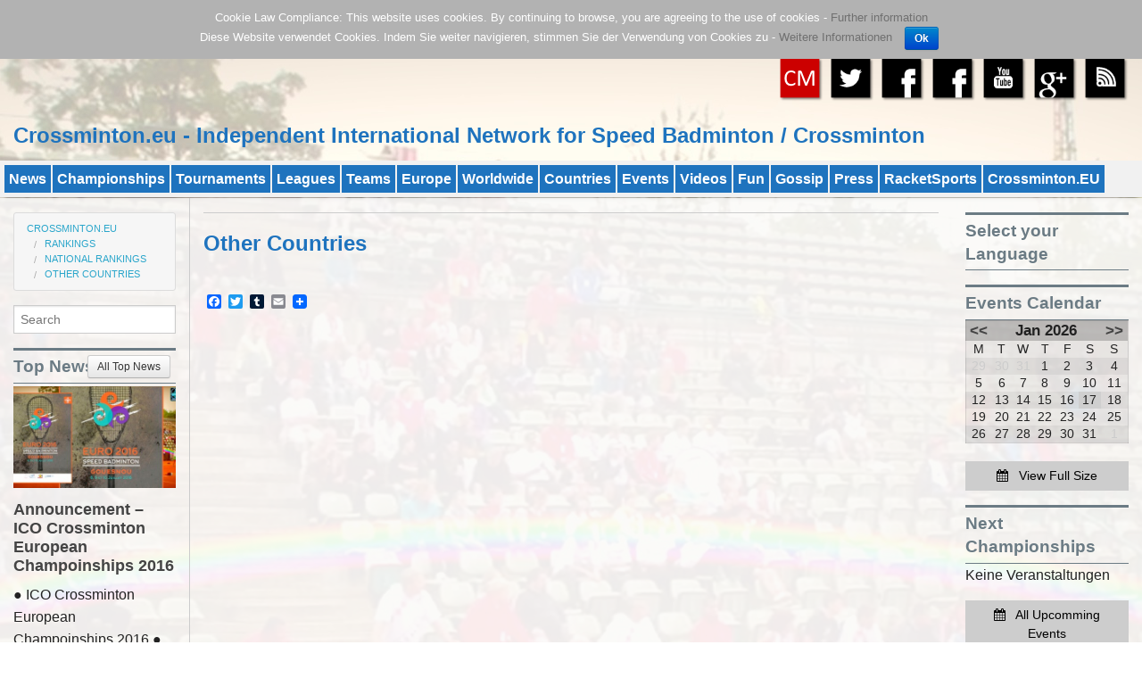

--- FILE ---
content_type: text/html; charset=UTF-8
request_url: http://www.crossminton.eu/rankings/national-rankings/other-countries/
body_size: 16244
content:
<!DOCTYPE html>
<!--[if lt IE 9]><html class="no-js lt-ie9" lang="en-US"
	prefix="og: https://ogp.me/ns#" > <![endif]-->
<!--[if gt IE 8]><!--><html class="no-js" lang="en-US"
	prefix="og: https://ogp.me/ns#" > <!--<![endif]-->
<head>
<meta charset="UTF-8" />
<meta name="viewport" content="width=device-width" />
<title>Other Countries | Crossminton.eu</title>
<link rel="profile" href="http://gmpg.org/xfn/11" />
<link rel="pingback" href="http://www.crossminton.eu/xmlrpc.php" />

<!-- All in One SEO Pack 3.2.9 by Michael Torbert of Semper Fi Web Design[320,359] -->
<script type="application/ld+json" class="aioseop-schema">{"@context":"https://schema.org","@graph":[{"@type":"Organization","@id":"http://www.crossminton.eu/#organization","url":"http://www.crossminton.eu/","name":"Crossminton.eu","sameAs":[]},{"@type":"WebSite","@id":"http://www.crossminton.eu/#website","url":"http://www.crossminton.eu/","name":"Crossminton.eu","publisher":{"@id":"http://www.crossminton.eu/#organization"}},{"@type":"WebPage","@id":"http://www.crossminton.eu/rankings/national-rankings/other-countries/#webpage","url":"http://www.crossminton.eu/rankings/national-rankings/other-countries/","inLanguage":"en-US","name":"Other Countries","isPartOf":{"@id":"http://www.crossminton.eu/#website"},"datePublished":"2015-09-18T12:45:17+00:00","dateModified":"2016-03-28T18:34:36+00:00"}]}</script>
<link rel="canonical" href="http://www.crossminton.eu/rankings/national-rankings/other-countries/" />
<meta property="og:type" content="article" />
<meta property="og:title" content="Other Countries | Crossminton.eu" />
<meta property="og:url" content="http://www.crossminton.eu/rankings/national-rankings/other-countries/" />
<meta property="og:site_name" content="Crossminton.eu" />
<meta property="og:image" content="http://www.crossminton.eu/wp-content/plugins/all-in-one-seo-pack/images/default-user-image.png" />
<meta property="article:published_time" content="2015-09-18T12:45:17Z" />
<meta property="article:modified_time" content="2016-03-28T18:34:36Z" />
<meta name="twitter:card" content="summary" />
<meta name="twitter:title" content="Other Countries | Crossminton.eu" />
<meta name="twitter:image" content="http://www.crossminton.eu/wp-content/plugins/all-in-one-seo-pack/images/default-user-image.png" />
<!-- All in One SEO Pack -->
<link rel='dns-prefetch' href='//www.crossminton.eu' />
<link rel="alternate" type="application/rss+xml" title="Crossminton.eu &raquo; Feed" href="http://www.crossminton.eu/feed/" />
<link rel="alternate" type="application/rss+xml" title="Crossminton.eu &raquo; Comments Feed" href="http://www.crossminton.eu/comments/feed/" />
<link rel='stylesheet' id='front-css-css'  href='http://www.crossminton.eu/wp-content/plugins/fully-background-manager/assets/css/fbm_front.css?ver=fef5c5d492bfb88fbb65533d0a234f45' type='text/css' media='all' />
<link rel='stylesheet' id='wp-block-library-css'  href='http://www.crossminton.eu/wp-includes/css/dist/block-library/style.min.css?ver=fef5c5d492bfb88fbb65533d0a234f45' type='text/css' media='all' />
<link rel='stylesheet' id='avatar-manager-css'  href='http://www.crossminton.eu/wp-content/plugins/avatar-manager/assets/css/avatar-manager.min.css?ver=1.2.1' type='text/css' media='all' />
<link rel='stylesheet' id='contact-form-7-css'  href='http://www.crossminton.eu/wp-content/plugins/contact-form-7/includes/css/styles.css?ver=5.1.4' type='text/css' media='all' />
<link rel='stylesheet' id='cookie-notice-front-css'  href='http://www.crossminton.eu/wp-content/plugins/cookie-notice/css/front.min.css?ver=fef5c5d492bfb88fbb65533d0a234f45' type='text/css' media='all' />
<link rel='stylesheet' id='events-manager-css'  href='http://www.crossminton.eu/wp-content/plugins/events-manager/includes/css/events_manager.css?ver=5.96' type='text/css' media='all' />
<link rel='stylesheet' id='responsive-lightbox-prettyphoto-css'  href='http://www.crossminton.eu/wp-content/plugins/responsive-lightbox/assets/prettyphoto/css/prettyPhoto.min.css?ver=2.1.0' type='text/css' media='all' />
<link rel='stylesheet' id='default-icon-styles-css'  href='http://www.crossminton.eu/wp-content/plugins/svg-vector-icon-plugin/public/../admin/css/wordpress-svg-icon-plugin-style.min.css?ver=fef5c5d492bfb88fbb65533d0a234f45' type='text/css' media='all' />
<link rel='stylesheet' id='xinwp-addons-css'  href='http://www.crossminton.eu/wp-content/themes/xin-magazine/xinwp/css/addons.min.css?ver=1.0.7' type='text/css' media='all' />
<link rel='stylesheet' id='xinwp-foundation-css'  href='http://www.crossminton.eu/wp-content/themes/xin-magazine/xinwp/css/foundation.min.css?ver=4.1.7' type='text/css' media='all' />
<link rel='stylesheet' id='xinmag-css'  href='http://www.crossminton.eu/wp-content/themes/xin-magazine/css/xinmag.css?ver=1.0.7' type='text/css' media='all' />
<link rel='stylesheet' id='addtoany-css'  href='http://www.crossminton.eu/wp-content/plugins/add-to-any/addtoany.min.css?ver=1.15' type='text/css' media='all' />
<script type='text/javascript' src='http://www.crossminton.eu/wp-includes/js/jquery/jquery.js?ver=1.12.4-wp'></script>
<script type='text/javascript' src='http://www.crossminton.eu/wp-includes/js/jquery/jquery-migrate.min.js?ver=1.4.1'></script>
<script type='text/javascript' src='http://www.crossminton.eu/wp-content/plugins/add-to-any/addtoany.min.js?ver=1.1'></script>
<script type='text/javascript' src='http://www.crossminton.eu/wp-content/plugins/avatar-manager/assets/js/avatar-manager.min.js?ver=1.2.1'></script>
<script type='text/javascript'>
/* <![CDATA[ */
var cnArgs = {"ajaxurl":"http:\/\/www.crossminton.eu\/wp-admin\/admin-ajax.php","hideEffect":"fade","onScroll":"yes","onScrollOffset":"500","cookieName":"cookie_notice_accepted","cookieValue":"true","cookieTime":"604800","cookiePath":"\/","cookieDomain":"","redirection":"","cache":"","refuse":"no","revoke_cookies":"0","revoke_cookies_opt":"automatic","secure":"0"};
/* ]]> */
</script>
<script type='text/javascript' src='http://www.crossminton.eu/wp-content/plugins/cookie-notice/js/front.min.js?ver=1.2.46'></script>
<script type='text/javascript' src='http://www.crossminton.eu/wp-includes/js/jquery/ui/core.min.js?ver=1.11.4'></script>
<script type='text/javascript' src='http://www.crossminton.eu/wp-includes/js/jquery/ui/widget.min.js?ver=1.11.4'></script>
<script type='text/javascript' src='http://www.crossminton.eu/wp-includes/js/jquery/ui/position.min.js?ver=1.11.4'></script>
<script type='text/javascript' src='http://www.crossminton.eu/wp-includes/js/jquery/ui/mouse.min.js?ver=1.11.4'></script>
<script type='text/javascript' src='http://www.crossminton.eu/wp-includes/js/jquery/ui/sortable.min.js?ver=1.11.4'></script>
<script type='text/javascript' src='http://www.crossminton.eu/wp-includes/js/jquery/ui/datepicker.min.js?ver=1.11.4'></script>
<script type='text/javascript'>
jQuery(document).ready(function(jQuery){jQuery.datepicker.setDefaults({"closeText":"Close","currentText":"Today","monthNames":["January","February","March","April","May","June","July","August","September","October","November","December"],"monthNamesShort":["Jan","Feb","Mar","Apr","May","Jun","Jul","Aug","Sep","Oct","Nov","Dec"],"nextText":"Next","prevText":"Previous","dayNames":["Sunday","Monday","Tuesday","Wednesday","Thursday","Friday","Saturday"],"dayNamesShort":["Sun","Mon","Tue","Wed","Thu","Fri","Sat"],"dayNamesMin":["S","M","T","W","T","F","S"],"dateFormat":"d. MM yy","firstDay":1,"isRTL":false});});
</script>
<script type='text/javascript' src='http://www.crossminton.eu/wp-includes/js/jquery/ui/menu.min.js?ver=1.11.4'></script>
<script type='text/javascript' src='http://www.crossminton.eu/wp-includes/js/wp-sanitize.min.js?ver=fef5c5d492bfb88fbb65533d0a234f45'></script>
<script type='text/javascript' src='http://www.crossminton.eu/wp-includes/js/wp-a11y.min.js?ver=fef5c5d492bfb88fbb65533d0a234f45'></script>
<script type='text/javascript'>
/* <![CDATA[ */
var uiAutocompleteL10n = {"noResults":"No results found.","oneResult":"1 result found. Use up and down arrow keys to navigate.","manyResults":"%d results found. Use up and down arrow keys to navigate.","itemSelected":"Item selected."};
/* ]]> */
</script>
<script type='text/javascript' src='http://www.crossminton.eu/wp-includes/js/jquery/ui/autocomplete.min.js?ver=1.11.4'></script>
<script type='text/javascript' src='http://www.crossminton.eu/wp-includes/js/jquery/ui/resizable.min.js?ver=1.11.4'></script>
<script type='text/javascript' src='http://www.crossminton.eu/wp-includes/js/jquery/ui/draggable.min.js?ver=1.11.4'></script>
<script type='text/javascript' src='http://www.crossminton.eu/wp-includes/js/jquery/ui/button.min.js?ver=1.11.4'></script>
<script type='text/javascript' src='http://www.crossminton.eu/wp-includes/js/jquery/ui/dialog.min.js?ver=1.11.4'></script>
<script type='text/javascript'>
/* <![CDATA[ */
var EM = {"ajaxurl":"http:\/\/www.crossminton.eu\/wp-admin\/admin-ajax.php","locationajaxurl":"http:\/\/www.crossminton.eu\/wp-admin\/admin-ajax.php?action=locations_search","firstDay":"1","locale":"en","dateFormat":"dd\/mm\/yy","ui_css":"http:\/\/www.crossminton.eu\/wp-content\/plugins\/events-manager\/includes\/css\/jquery-ui.min.css","show24hours":"0","is_ssl":"","bookingInProgress":"Please wait while the booking is being submitted.","tickets_save":"Save Ticket","bookingajaxurl":"http:\/\/www.crossminton.eu\/wp-admin\/admin-ajax.php","bookings_export_save":"Export Bookings","bookings_settings_save":"Save Settings","booking_delete":"Are you sure you want to delete?","booking_offset":"30","bb_full":"Sold Out","bb_book":"Book Now","bb_booking":"Booking...","bb_booked":"Booking Submitted","bb_error":"Booking Error. Try again?","bb_cancel":"Cancel","bb_canceling":"Canceling...","bb_cancelled":"Cancelled","bb_cancel_error":"Cancellation Error. Try again?","txt_search":"Search","txt_searching":"Searching...","txt_loading":"Loading...","event_detach_warning":"Are you sure you want to detach this event? By doing so, this event will be independent of the recurring set of events.","delete_recurrence_warning":"Are you sure you want to delete all recurrences of this event? All events will be moved to trash.","disable_bookings_warning":"Are you sure you want to disable bookings? If you do this and save, you will lose all previous bookings. If you wish to prevent further bookings, reduce the number of spaces available to the amount of bookings you currently have","booking_warning_cancel":"Are you sure you want to cancel your booking?"};
/* ]]> */
</script>
<script type='text/javascript' src='http://www.crossminton.eu/wp-content/plugins/events-manager/includes/js/events-manager.js?ver=5.96'></script>
<script type='text/javascript' src='http://www.crossminton.eu/wp-content/plugins/responsive-lightbox/assets/prettyphoto/js/jquery.prettyPhoto.min.js?ver=2.1.0'></script>
<script type='text/javascript' src='http://www.crossminton.eu/wp-content/plugins/responsive-lightbox/assets/infinitescroll/infinite-scroll.pkgd.min.js?ver=fef5c5d492bfb88fbb65533d0a234f45'></script>
<script type='text/javascript'>
/* <![CDATA[ */
var rlArgs = {"script":"prettyphoto","selector":"lightbox","customEvents":"","activeGalleries":"1","animationSpeed":"normal","slideshow":"0","slideshowDelay":"5000","slideshowAutoplay":"0","opacity":"0.62","showTitle":"0","allowResize":"1","allowExpand":"1","width":"1080","height":"720","separator":"\/","theme":"light_rounded","horizontalPadding":"20","hideFlash":"0","wmode":"opaque","videoAutoplay":"0","modal":"0","deeplinking":"0","overlayGallery":"1","keyboardShortcuts":"1","social":"0","woocommerce_gallery":"0","ajaxurl":"http:\/\/www.crossminton.eu\/wp-admin\/admin-ajax.php","nonce":"eeb39e4c91"};
/* ]]> */
</script>
<script type='text/javascript' src='http://www.crossminton.eu/wp-content/plugins/responsive-lightbox/js/front.js?ver=2.1.0'></script>
<script type='text/javascript' src='http://www.crossminton.eu/wp-content/themes/xin-magazine/xinwp/js/custom.modernizr.js?ver=1'></script>
<link rel='https://api.w.org/' href='http://www.crossminton.eu/wp-json/' />
<link rel="EditURI" type="application/rsd+xml" title="RSD" href="http://www.crossminton.eu/xmlrpc.php?rsd" />
<link rel="wlwmanifest" type="application/wlwmanifest+xml" href="http://www.crossminton.eu/wp-includes/wlwmanifest.xml" /> 

<link rel='shortlink' href='http://www.crossminton.eu/?p=198' />
<link rel="alternate" type="application/json+oembed" href="http://www.crossminton.eu/wp-json/oembed/1.0/embed?url=http%3A%2F%2Fwww.crossminton.eu%2Frankings%2Fnational-rankings%2Fother-countries%2F" />
<link rel="alternate" type="text/xml+oembed" href="http://www.crossminton.eu/wp-json/oembed/1.0/embed?url=http%3A%2F%2Fwww.crossminton.eu%2Frankings%2Fnational-rankings%2Fother-countries%2F&#038;format=xml" />

<script data-cfasync="false">
window.a2a_config=window.a2a_config||{};a2a_config.callbacks=[];a2a_config.overlays=[];a2a_config.templates={};
(function(d,s,a,b){a=d.createElement(s);b=d.getElementsByTagName(s)[0];a.async=1;a.src="https://static.addtoany.com/menu/page.js";b.parentNode.insertBefore(a,b);})(document,"script");
</script>
<!-- Custom CSS Styles -->
<style type="text/css" media="screen">
.row, .contain-to-grid .top-bar {max-width: 1480px; }
@media only screen and (min-width: 481px) and (max-width: 767px) {
#sidebar_one,#sidebar_two { width: 50%; }}
.color_29 { color:#1e73be; } 
.bdcolor_29 { border-color:#1e73be; } 
.bgcolor_29 { background-color:#1e73be; } 
.color_24 { color:#1e73be; } 
.bdcolor_24 { border-color:#1e73be; } 
.bgcolor_24 { background-color:#1e73be; } 
.color_141 { color:#1e73be; } 
.bdcolor_141 { border-color:#1e73be; } 
.bgcolor_141 { background-color:#1e73be; } 
.color_142 { color:#1e73be; } 
.bdcolor_142 { border-color:#1e73be; } 
.bgcolor_142 { background-color:#1e73be; } 
.color_42 { color:#1e73be; } 
.bdcolor_42 { border-color:#1e73be; } 
.bgcolor_42 { background-color:#1e73be; } 
.color_44 { color:#1e73be; } 
.bdcolor_44 { border-color:#1e73be; } 
.bgcolor_44 { background-color:#1e73be; } 
.color_3 { color:#1e73be; } 
.bdcolor_3 { border-color:#1e73be; } 
.bgcolor_3 { background-color:#1e73be; } 
.color_25 { color:#1e73be; } 
.bdcolor_25 { border-color:#1e73be; } 
.bgcolor_25 { background-color:#1e73be; } 
.color_28 { color:#1e73be; } 
.bdcolor_28 { border-color:#1e73be; } 
.bgcolor_28 { background-color:#1e73be; } 
.color_22 { color:#1e73be; } 
.bdcolor_22 { border-color:#1e73be; } 
.bgcolor_22 { background-color:#1e73be; } 
.color_31 { color:#1e73be; } 
.bdcolor_31 { border-color:#1e73be; } 
.bgcolor_31 { background-color:#1e73be; } 
.color_30 { color:#1e73be; } 
.bdcolor_30 { border-color:#1e73be; } 
.bgcolor_30 { background-color:#1e73be; } 
.color_23 { color:#1e73be; } 
.bdcolor_23 { border-color:#1e73be; } 
.bgcolor_23 { background-color:#1e73be; } 
.color_32 { color:#1e73be; } 
.bdcolor_32 { border-color:#1e73be; } 
.bgcolor_32 { background-color:#1e73be; } 
.color_43 { color:#1e73be; } 
.bdcolor_43 { border-color:#1e73be; } 
.bgcolor_43 { background-color:#1e73be; } 
#site-title {font-family:Verdana, Geneva, sans-serif;}
.custom-background #footer,#footer {background:#c4c4c4;}

.featured-image {width: 50%}

.single .featured-image {width: 75%}


.bilderrahmenx {
border:10px solid #EFF0FF;
box-shadow: 10px 10px 20px grey;
}

table.em-calendar {
width: 100%;
}
</style>
		<style type="text/css">.recentcomments a{display:inline !important;padding:0 !important;margin:0 !important;}</style>
		<style type="text/css">.broken_link, a.broken_link {
	text-decoration: line-through;
}</style><style type="text/css">
#site-title,
#site-description {
	position: absolute !important;
	clip: rect(1px 1px 1px 1px); /* IE6, IE7 */
	clip: rect(1px, 1px, 1px, 1px);
}
</style>
<style type="text/css" id="custom-background-css">
body.custom-background { background-image: url("http://www.crossminton.eu/wp-content/uploads/2015/09/crossminton_background.jpg"); background-position: center top; background-size: auto; background-repeat: repeat; background-attachment: fixed; }
</style>
	<link rel="icon" href="http://www.crossminton.eu/wp-content/uploads/2015/10/crossminton_logox.png" sizes="32x32" />
<link rel="icon" href="http://www.crossminton.eu/wp-content/uploads/2015/10/crossminton_logox.png" sizes="192x192" />
<link rel="apple-touch-icon-precomposed" href="http://www.crossminton.eu/wp-content/uploads/2015/10/crossminton_logox.png" />
<meta name="msapplication-TileImage" content="http://www.crossminton.eu/wp-content/uploads/2015/10/crossminton_logox.png" />
</head>
<body class="page-template-default page page-id-198 page-child parent-pageid-566 custom-background cookies-not-set fully-background multi">
<div id="wrapper" class="hfeed">
  <header id="masthead" class="site-header">
<div id="topbar" class="contain-to-grid sticky-topbar">
<nav class="top-bar">
  <ul class="title-area">
	<li class="name">
<a href="http://www.crossminton.eu/"><img src="http://www.crossminton.eu/content/logo/crossminton_logo.png" alt="Crossminton.eu"></a>	</li>
	<li class="toggle-topbar menu-icon"><a href="#"><span>Menu</span></a></li>
  </ul>
  <section class="top-bar-section">
<ul id="menu-topmenu" class="top-bar-menu left"><li class="divider"></li><li id="menu-item-175" class="menu-item menu-item-type-post_type menu-item-object-page menu-item-has-children has-dropdown menu-item-175"><a href="http://www.crossminton.eu/the-game/">The Game</a>
<ul class="sub-menu dropdown">
	<li id="menu-item-171" class="menu-item menu-item-type-post_type menu-item-object-page menu-item-171"><a href="http://www.crossminton.eu/the-game/about-crossminton/">About Crossminton</a></li>
	<li id="menu-item-174" class="menu-item menu-item-type-post_type menu-item-object-page menu-item-174"><a href="http://www.crossminton.eu/the-game/rules/">Rules</a></li>
	<li id="menu-item-267" class="menu-item menu-item-type-post_type menu-item-object-page menu-item-267"><a href="http://www.crossminton.eu/the-game/associations/">Associations</a></li>
	<li id="menu-item-172" class="menu-item menu-item-type-post_type menu-item-object-page menu-item-172"><a href="http://www.crossminton.eu/the-game/championships/">Championships</a></li>
	<li id="menu-item-219" class="menu-item menu-item-type-post_type menu-item-object-page menu-item-219"><a href="http://www.crossminton.eu/the-game/links/">Links</a></li>
</ul>
</li>
<li class="divider"></li><li id="menu-item-165" class="menu-item menu-item-type-post_type menu-item-object-page menu-item-has-children has-dropdown menu-item-165"><a href="http://www.crossminton.eu/teams/">Teams</a>
<ul class="sub-menu dropdown">
	<li id="menu-item-3902" class="menu-item menu-item-type-post_type menu-item-object-page menu-item-3902"><a href="http://www.crossminton.eu/the-game/associations/">Associations</a></li>
	<li id="menu-item-561" class="menu-item menu-item-type-post_type menu-item-object-page menu-item-has-children has-dropdown menu-item-561"><a href="http://www.crossminton.eu/teams/europe/">Europe</a>
<ul class="sub-menu dropdown">
		<li id="menu-item-1020" class="menu-item menu-item-type-post_type menu-item-object-page menu-item-1020"><a href="http://www.crossminton.eu/teams/europe/czech-republic/">Czech Republic</a></li>
		<li id="menu-item-166" class="menu-item menu-item-type-post_type menu-item-object-page menu-item-166"><a href="http://www.crossminton.eu/teams/europe/france/">France</a></li>
		<li id="menu-item-167" class="menu-item menu-item-type-post_type menu-item-object-page menu-item-167"><a href="http://www.crossminton.eu/teams/europe/germany/">Germany</a></li>
		<li id="menu-item-784" class="menu-item menu-item-type-post_type menu-item-object-page menu-item-784"><a href="http://www.crossminton.eu/teams/europe/hungary/">Hungary</a></li>
		<li id="menu-item-168" class="menu-item menu-item-type-post_type menu-item-object-page menu-item-168"><a href="http://www.crossminton.eu/teams/europe/italy/">Italy</a></li>
		<li id="menu-item-775" class="menu-item menu-item-type-post_type menu-item-object-page menu-item-775"><a href="http://www.crossminton.eu/teams/europe/netherlands/">Netherlands</a></li>
		<li id="menu-item-169" class="menu-item menu-item-type-post_type menu-item-object-page menu-item-169"><a href="http://www.crossminton.eu/teams/europe/poland/">Poland</a></li>
		<li id="menu-item-959" class="menu-item menu-item-type-post_type menu-item-object-page menu-item-959"><a href="http://www.crossminton.eu/teams/europe/slovenia/">Slovenia</a></li>
		<li id="menu-item-774" class="menu-item menu-item-type-post_type menu-item-object-page menu-item-774"><a href="http://www.crossminton.eu/teams/europe/sweden/">Sweden</a></li>
		<li id="menu-item-905" class="menu-item menu-item-type-post_type menu-item-object-page menu-item-905"><a href="http://www.crossminton.eu/teams/europe/switzerland/">Switzerland</a></li>
		<li id="menu-item-2234" class="menu-item menu-item-type-post_type menu-item-object-page menu-item-2234"><a href="http://www.crossminton.eu/teams/more-teams/">&#8230; more Teams</a></li>
	</ul>
</li>
	<li id="menu-item-170" class="menu-item menu-item-type-post_type menu-item-object-page menu-item-has-children has-dropdown menu-item-170"><a href="http://www.crossminton.eu/teams/other-countries/">Other Countries</a>
<ul class="sub-menu dropdown">
		<li id="menu-item-2213" class="menu-item menu-item-type-post_type menu-item-object-page menu-item-2213"><a href="http://www.crossminton.eu/teams/other-countries/mauritius/">Mauritius</a></li>
		<li id="menu-item-2235" class="menu-item menu-item-type-post_type menu-item-object-page menu-item-2235"><a href="http://www.crossminton.eu/teams/more-teams/">&#8230; more Teams</a></li>
	</ul>
</li>
</ul>
</li>
<li class="divider"></li><li id="menu-item-268" class="menu-item menu-item-type-post_type menu-item-object-page menu-item-has-children has-dropdown menu-item-268"><a href="http://www.crossminton.eu/leagues/">Leagues</a>
<ul class="sub-menu dropdown">
	<li id="menu-item-555" class="menu-item menu-item-type-post_type menu-item-object-page menu-item-has-children has-dropdown menu-item-555"><a href="http://www.crossminton.eu/leagues/europe/">Europe</a>
<ul class="sub-menu dropdown">
		<li id="menu-item-1038" class="menu-item menu-item-type-post_type menu-item-object-page menu-item-1038"><a href="http://www.crossminton.eu/leagues/europe/czech-republic/">Czech Republic</a></li>
		<li id="menu-item-159" class="menu-item menu-item-type-post_type menu-item-object-page menu-item-159"><a href="http://www.crossminton.eu/leagues/europe/france/">France</a></li>
		<li id="menu-item-160" class="menu-item menu-item-type-post_type menu-item-object-page menu-item-160"><a href="http://www.crossminton.eu/leagues/europe/germany/">Germany</a></li>
		<li id="menu-item-161" class="menu-item menu-item-type-post_type menu-item-object-page menu-item-161"><a href="http://www.crossminton.eu/leagues/europe/italy/">Italy</a></li>
		<li id="menu-item-777" class="menu-item menu-item-type-post_type menu-item-object-page menu-item-777"><a href="http://www.crossminton.eu/leagues/europe/netherlands/">Netherlands</a></li>
		<li id="menu-item-162" class="menu-item menu-item-type-post_type menu-item-object-page menu-item-162"><a href="http://www.crossminton.eu/leagues/europe/poland/">Poland</a></li>
		<li id="menu-item-975" class="menu-item menu-item-type-post_type menu-item-object-page menu-item-975"><a href="http://www.crossminton.eu/leagues/europe/slovenia/">Slovenia</a></li>
		<li id="menu-item-934" class="menu-item menu-item-type-post_type menu-item-object-page menu-item-934"><a href="http://www.crossminton.eu/leagues/europe/switzerland/">Switzerland</a></li>
		<li id="menu-item-2640" class="menu-item menu-item-type-post_type menu-item-object-page menu-item-2640"><a href="http://www.crossminton.eu/leagues/more-leagues/">&#8230; more Leagues</a></li>
	</ul>
</li>
	<li id="menu-item-164" class="menu-item menu-item-type-post_type menu-item-object-page menu-item-has-children has-dropdown menu-item-164"><a href="http://www.crossminton.eu/leagues/other-countries/">Other Countries</a>
<ul class="sub-menu dropdown">
		<li id="menu-item-2641" class="menu-item menu-item-type-post_type menu-item-object-page menu-item-2641"><a href="http://www.crossminton.eu/leagues/more-leagues/">&#8230; more Leagues</a></li>
	</ul>
</li>
</ul>
</li>
<li class="divider"></li><li id="menu-item-210" class="menu-item menu-item-type-post_type menu-item-object-page current-page-ancestor menu-item-has-children has-dropdown menu-item-210"><a href="http://www.crossminton.eu/rankings/">Rankings</a>
<ul class="sub-menu dropdown">
	<li id="menu-item-1601" class="menu-item menu-item-type-post_type menu-item-object-page menu-item-has-children has-dropdown menu-item-1601"><a href="http://www.crossminton.eu/rankings/hall-of-fame/">Hall of Fame</a>
<ul class="sub-menu dropdown">
		<li id="menu-item-2755" class="menu-item menu-item-type-post_type menu-item-object-page menu-item-2755"><a href="http://www.crossminton.eu/rankings/hall-of-fame/world-champions/">World Champions</a></li>
		<li id="menu-item-2756" class="menu-item menu-item-type-post_type menu-item-object-page menu-item-2756"><a href="http://www.crossminton.eu/rankings/hall-of-fame/european-champions/">European Champions</a></li>
		<li id="menu-item-2754" class="menu-item menu-item-type-post_type menu-item-object-page menu-item-2754"><a href="http://www.crossminton.eu/rankings/hall-of-fame/honorary-members/">Honorary Members</a></li>
	</ul>
</li>
	<li id="menu-item-576" class="menu-item menu-item-type-post_type menu-item-object-page menu-item-576"><a href="http://www.crossminton.eu/rankings/world-rankings/">World Rankings 2015</a></li>
	<li id="menu-item-577" class="menu-item menu-item-type-post_type menu-item-object-page current-page-ancestor menu-item-has-children has-dropdown menu-item-577"><a href="http://www.crossminton.eu/rankings/national-rankings/">National Rankings 2015</a>
<ul class="sub-menu dropdown">
		<li id="menu-item-213" class="menu-item menu-item-type-post_type menu-item-object-page menu-item-213"><a href="http://www.crossminton.eu/rankings/national-rankings/europe/france/">France</a></li>
		<li id="menu-item-215" class="menu-item menu-item-type-post_type menu-item-object-page menu-item-215"><a href="http://www.crossminton.eu/rankings/national-rankings/europe/germany/">Germany</a></li>
		<li id="menu-item-214" class="menu-item menu-item-type-post_type menu-item-object-page menu-item-214"><a href="http://www.crossminton.eu/rankings/national-rankings/europe/italy/">Italy</a></li>
		<li id="menu-item-211" class="menu-item menu-item-type-post_type menu-item-object-page menu-item-211"><a href="http://www.crossminton.eu/rankings/national-rankings/europe/poland/">Poland</a></li>
		<li id="menu-item-2761" class="menu-item menu-item-type-post_type menu-item-object-page menu-item-2761"><a href="http://www.crossminton.eu/rankings/more-rankings/">&#8230; more Rankings</a></li>
	</ul>
</li>
</ul>
</li>
<li class="divider"></li><li id="menu-item-2463" class="menu-item menu-item-type-post_type menu-item-object-page menu-item-has-children has-dropdown menu-item-2463"><a href="http://www.crossminton.eu/events-calendar/">Events Calendar</a>
<ul class="sub-menu dropdown">
	<li id="menu-item-2470" class="menu-item menu-item-type-post_type menu-item-object-page menu-item-2470"><a href="http://www.crossminton.eu/events-calendar/upcoming-events/">Upcoming Events</a></li>
	<li id="menu-item-2469" class="menu-item menu-item-type-post_type menu-item-object-page menu-item-2469"><a href="http://www.crossminton.eu/events-calendar/past-events/">Past Events</a></li>
	<li id="menu-item-2474" class="menu-item menu-item-type-post_type menu-item-object-page menu-item-2474"><a href="http://www.crossminton.eu/events-calendar/calendar-view/">Calendar view</a></li>
	<li id="menu-item-2482" class="menu-item menu-item-type-post_type menu-item-object-page menu-item-2482"><a href="http://www.crossminton.eu/events-calendar/event-locations/">Event Locations</a></li>
	<li id="menu-item-515" class="menu-item menu-item-type-post_type menu-item-object-page menu-item-515"><a href="http://www.crossminton.eu/add-edit/add-event/">Add event</a></li>
</ul>
</li>
<li class="divider"></li><li id="menu-item-432" class="menu-item menu-item-type-post_type menu-item-object-page menu-item-has-children has-dropdown menu-item-432"><a href="http://www.crossminton.eu/videos/">Videos</a>
<ul class="sub-menu dropdown">
	<li id="menu-item-630" class="menu-item menu-item-type-post_type menu-item-object-page menu-item-630"><a href="http://www.crossminton.eu/videos/world-championships/">World Championships</a></li>
	<li id="menu-item-1482" class="menu-item menu-item-type-post_type menu-item-object-page menu-item-1482"><a href="http://www.crossminton.eu/videos/european-championships/">European Championships</a></li>
	<li id="menu-item-592" class="menu-item menu-item-type-post_type menu-item-object-page menu-item-has-children has-dropdown menu-item-592"><a href="http://www.crossminton.eu/videos/championships-by-country/">Championships by Country</a>
<ul class="sub-menu dropdown">
		<li id="menu-item-721" class="menu-item menu-item-type-post_type menu-item-object-page menu-item-has-children has-dropdown menu-item-721"><a href="http://www.crossminton.eu/videos/championships-by-country/europe/">Europe</a>
<ul class="sub-menu dropdown">
			<li id="menu-item-633" class="menu-item menu-item-type-post_type menu-item-object-page menu-item-633"><a href="http://www.crossminton.eu/videos/championships-by-country/europe/france/">France</a></li>
			<li id="menu-item-635" class="menu-item menu-item-type-post_type menu-item-object-page menu-item-635"><a href="http://www.crossminton.eu/videos/championships-by-country/europe/germany/">Germany</a></li>
			<li id="menu-item-634" class="menu-item menu-item-type-post_type menu-item-object-page menu-item-634"><a href="http://www.crossminton.eu/videos/championships-by-country/europe/hungary/">Hungary</a></li>
			<li id="menu-item-632" class="menu-item menu-item-type-post_type menu-item-object-page menu-item-632"><a href="http://www.crossminton.eu/videos/championships-by-country/europe/italy/">Italy</a></li>
			<li id="menu-item-772" class="menu-item menu-item-type-post_type menu-item-object-page menu-item-772"><a href="http://www.crossminton.eu/videos/championships-by-country/europe/netherlands/">Netherlands</a></li>
			<li id="menu-item-631" class="menu-item menu-item-type-post_type menu-item-object-page menu-item-631"><a href="http://www.crossminton.eu/videos/championships-by-country/europe/poland/">Poland</a></li>
			<li id="menu-item-773" class="menu-item menu-item-type-post_type menu-item-object-page menu-item-773"><a href="http://www.crossminton.eu/videos/championships-by-country/europe/sweden/">Sweden</a></li>
		</ul>
</li>
		<li id="menu-item-720" class="menu-item menu-item-type-post_type menu-item-object-page menu-item-has-children has-dropdown menu-item-720"><a href="http://www.crossminton.eu/videos/championships-by-country/other-countries/">Other Countries</a>
<ul class="sub-menu dropdown">
			<li id="menu-item-1512" class="menu-item menu-item-type-post_type menu-item-object-page menu-item-1512"><a href="http://www.crossminton.eu/videos/championships-by-country/other-countries/argentina/">Argentina</a></li>
			<li id="menu-item-1511" class="menu-item menu-item-type-post_type menu-item-object-page menu-item-1511"><a href="http://www.crossminton.eu/videos/championships-by-country/other-countries/canada/">Canada</a></li>
			<li id="menu-item-1510" class="menu-item menu-item-type-post_type menu-item-object-page menu-item-1510"><a href="http://www.crossminton.eu/videos/championships-by-country/other-countries/japan/">Japan</a></li>
		</ul>
</li>
	</ul>
</li>
	<li id="menu-item-591" class="menu-item menu-item-type-post_type menu-item-object-page menu-item-has-children has-dropdown menu-item-591"><a href="http://www.crossminton.eu/videos/tournaments-by-country/">Tournaments by Country</a>
<ul class="sub-menu dropdown">
		<li id="menu-item-1506" class="menu-item menu-item-type-post_type menu-item-object-page menu-item-has-children has-dropdown menu-item-1506"><a href="http://www.crossminton.eu/videos/tournaments-by-country/europe/">Europe</a>
<ul class="sub-menu dropdown">
			<li id="menu-item-1508" class="menu-item menu-item-type-post_type menu-item-object-page menu-item-1508"><a href="http://www.crossminton.eu/videos/tournaments-by-country/europe/czech-republic/">Czech Republic</a></li>
			<li id="menu-item-1509" class="menu-item menu-item-type-post_type menu-item-object-page menu-item-1509"><a href="http://www.crossminton.eu/videos/tournaments-by-country/europe/germany/">Germany</a></li>
			<li id="menu-item-1507" class="menu-item menu-item-type-post_type menu-item-object-page menu-item-1507"><a href="http://www.crossminton.eu/videos/tournaments-by-country/europe/netherlands/">Netherlands</a></li>
		</ul>
</li>
		<li id="menu-item-1505" class="menu-item menu-item-type-post_type menu-item-object-page menu-item-has-children has-dropdown menu-item-1505"><a href="http://www.crossminton.eu/videos/tournaments-by-country/other-countries/">Other Countries</a>
<ul class="sub-menu dropdown">
			<li id="menu-item-1504" class="menu-item menu-item-type-post_type menu-item-object-page menu-item-1504"><a href="http://www.crossminton.eu/videos/tournaments-by-country/other-countries/japan/">Japan</a></li>
		</ul>
</li>
	</ul>
</li>
	<li id="menu-item-3549" class="menu-item menu-item-type-post_type menu-item-object-page menu-item-3549"><a href="http://www.crossminton.eu/videos/video-tutorials/">Video Tutorials</a></li>
	<li id="menu-item-590" class="menu-item menu-item-type-post_type menu-item-object-page menu-item-has-children has-dropdown menu-item-590"><a href="http://www.crossminton.eu/videos/others/">Others</a>
<ul class="sub-menu dropdown">
		<li id="menu-item-589" class="menu-item menu-item-type-post_type menu-item-object-page menu-item-589"><a href="http://www.crossminton.eu/videos/others/fun/">Fun</a></li>
		<li id="menu-item-1746" class="menu-item menu-item-type-post_type menu-item-object-page menu-item-1746"><a href="http://www.crossminton.eu/videos/others/image/">Image</a></li>
		<li id="menu-item-588" class="menu-item menu-item-type-post_type menu-item-object-page menu-item-588"><a href="http://www.crossminton.eu/videos/others/promotion/">Promotion</a></li>
	</ul>
</li>
	<li id="menu-item-2111" class="menu-item menu-item-type-post_type menu-item-object-page menu-item-2111"><a href="http://www.crossminton.eu/add-edit/add-videos/">Add Videos</a></li>
</ul>
</li>
<li class="divider"></li><li id="menu-item-186" class="menu-item menu-item-type-post_type menu-item-object-page menu-item-has-children has-dropdown menu-item-186"><a href="http://www.crossminton.eu/info/">Info</a>
<ul class="sub-menu dropdown">
	<li id="menu-item-184" class="menu-item menu-item-type-post_type menu-item-object-page menu-item-184"><a href="http://www.crossminton.eu/info/about-crossminton-eu/">About Crossminton.EU</a></li>
	<li id="menu-item-185" class="menu-item menu-item-type-post_type menu-item-object-page menu-item-185"><a href="http://www.crossminton.eu/info/sitemap/">Sitemap</a></li>
	<li id="menu-item-192" class="menu-item menu-item-type-post_type menu-item-object-page menu-item-192"><a href="http://www.crossminton.eu/info/faq/">FAQ</a></li>
	<li id="menu-item-991" class="menu-item menu-item-type-post_type menu-item-object-page menu-item-991"><a href="http://www.crossminton.eu/contact/">Contact</a></li>
	<li id="menu-item-3752" class="menu-item menu-item-type-post_type menu-item-object-page menu-item-3752"><a href="http://www.crossminton.eu/add-edit/feedback/">Feedback</a></li>
</ul>
</li>
<li class="divider"></li><li id="menu-item-516" class="menu-item menu-item-type-post_type menu-item-object-page menu-item-has-children has-dropdown menu-item-516"><a href="http://www.crossminton.eu/add-edit/">Add &#038; Edit</a>
<ul class="sub-menu dropdown">
	<li id="menu-item-1789" class="menu-item menu-item-type-post_type menu-item-object-page menu-item-has-children has-dropdown menu-item-1789"><a href="http://www.crossminton.eu/add-edit/">Add &#038; Edit</a>
<ul class="sub-menu dropdown">
		<li id="menu-item-2369" class="menu-item menu-item-type-post_type menu-item-object-page menu-item-2369"><a href="http://www.crossminton.eu/add-edit/add-event/">Add event</a></li>
		<li id="menu-item-2370" class="menu-item menu-item-type-post_type menu-item-object-page menu-item-2370"><a href="http://www.crossminton.eu/add-edit/edit-event/">Edit Event</a></li>
		<li id="menu-item-2368" class="menu-item menu-item-type-post_type menu-item-object-page menu-item-2368"><a href="http://www.crossminton.eu/add-edit/add-content/">Add content</a></li>
		<li id="menu-item-2371" class="menu-item menu-item-type-post_type menu-item-object-page menu-item-2371"><a href="http://www.crossminton.eu/add-edit/edit-page/">Edit content</a></li>
		<li id="menu-item-3005" class="menu-item menu-item-type-post_type menu-item-object-page menu-item-3005"><a href="http://www.crossminton.eu/teams/more-teams/">Add/Edit Teams</a></li>
		<li id="menu-item-3004" class="menu-item menu-item-type-post_type menu-item-object-page menu-item-3004"><a href="http://www.crossminton.eu/leagues/more-leagues/">Add/Edit Leagues</a></li>
		<li id="menu-item-3003" class="menu-item menu-item-type-post_type menu-item-object-page menu-item-3003"><a href="http://www.crossminton.eu/rankings/more-rankings/">Add/Edit Rankings</a></li>
		<li id="menu-item-2367" class="menu-item menu-item-type-post_type menu-item-object-page menu-item-2367"><a href="http://www.crossminton.eu/add-edit/add-videos/">Add Videos</a></li>
	</ul>
</li>
	<li id="menu-item-1790" class="menu-item menu-item-type-post_type menu-item-object-page menu-item-1790"><a href="http://www.crossminton.eu/add-edit/participate/">Participate</a></li>
	<li id="menu-item-1791" class="menu-item menu-item-type-post_type menu-item-object-page menu-item-1791"><a href="http://www.crossminton.eu/add-edit/contact-the-editorial-staff/">Contact the Editorial Staff</a></li>
	<li id="menu-item-829" class="menu-item menu-item-type-post_type menu-item-object-page menu-item-829"><a href="http://www.crossminton.eu/add-edit/feedback/">Feedback</a></li>
</ul>
</li>
</ul>	<section class="top-bar-section">
		<ul class="right">

<!--xxx

			<li class="has-form">	<form method="get" id="searchform" action="http://www.crossminton.eu/">
		<input type="text" class="search-query" name="s" id="s" placeholder="Search" />
		<input type="submit" class="submit" name="submit" id="searchsubmit" value="Search" />
	</form>
</li>

xxx-->


		</ul>
	</section>
  </section>
</nav></div>
	<div class="row">	
		<div id="branding" class="large-12 columns">
	  <div id="header-widget" class="right widget-area">
		<ul class="xoxo">
			<li id="text-2" class="widget-container widget_text">			<div class="textwidget"><style type="text/css">

a:hover, a:active {
text-decoration: none;
} 

</style>


<A HREF="http://www.crossminton.eu/crossminton-eu/" Title="Crossminton.EU - Quick Menu">

<IMG SRC="http://www.crossminton.eu/content/icons/social_flat/cm.png" onmouseover="src='http://www.crossminton.eu/content/icons/social_flat/cm_r.png'" onmouseout="src='http://www.crossminton.eu/content/icons/social_flat/cm.png'" alt="CM" BORDER=0>

</A>


<a HREF="https://twitter.com/CrossmintonEU/" TARGET="_blank" Title="Crossminton.EU on Twitter">

<IMG SRC="http://www.crossminton.eu/content/icons/social_flat/twitter.png" onmouseover="src='http://www.crossminton.eu/content/icons/social_flat/twitter_r.png'" onmouseout="src='http://www.crossminton.eu/content/icons/social_flat/twitter.png'" alt="Twitter" BORDER=0>

</A>



<a HREF="https://www.facebook.com/crossmintonEU" TARGET="_blank" Title="Crossminton.EU on Facebook">

<IMG SRC="http://www.crossminton.eu/content/icons/social_flat/facebook.png" onmouseover="src='http://www.crossminton.eu/content/icons/social_flat/facebook_r.png'" onmouseout="src='http://www.crossminton.eu/content/icons/social_flat/facebook.png'" alt="Facebook" BORDER=0>

</A>


<a HREF="https://www.facebook.com/crossmintonblog" TARGET="_blank" Title="Crossminton.EU Blog on Facebook">

<IMG SRC="http://www.crossminton.eu/content/icons/social_flat/facebook.png" onmouseover="src='http://www.crossminton.eu/content/icons/social_flat/facebook_rcs.png'" onmouseout="src='http://www.crossminton.eu/content/icons/social_flat/facebook.png'" alt="Facebook" BORDER=0>

</A>


<a HREF="https://www.youtube.com/c/CrossmintonEuropa" TARGET="_blank" Title="Crossminton.EU Videos on Youtube">

<IMG SRC="http://www.crossminton.eu/content/icons/social_flat/youtube.png" onmouseover="src='http://www.crossminton.eu/content/icons/social_flat/youtube_r.png'" onmouseout="src='http://www.crossminton.eu/content/icons/social_flat/youtube.png'" alt="YouTube" BORDER=0>

</A>



<a HREF="http://www.google.com/+CrossmintonEuropa" TARGET="_blank" Title="Crossminton.EU on Google+">

<IMG SRC="http://www.crossminton.eu/content/icons/social_flat/google_plus.png" onmouseover="src='http://www.crossminton.eu/content/icons/social_flat/google_plus_r.png'" onmouseout="src='http://www.crossminton.eu/content/icons/social_flat/google_plus.png'" alt="Google+" BORDER=0>

</A>



<A HREF="http://www.crossminton.eu/feeds/" Title="Crossminton.EU as RSS Feed(s)">

<IMG SRC="http://www.crossminton.eu/content/icons/social_flat/rss_feed.png" onmouseover="src='http://www.crossminton.eu/content/icons/social_flat/rss_feed_r.png'" onmouseout="src='http://www.crossminton.eu/content/icons/social_flat/rss_feed.png'" alt="Google+" BORDER=0>

</A>
</div>
		</li>		</ul>
	  </div>

	<div class="site-title">
		<h3 id="site-title"><a href="http://www.crossminton.eu/" title="Crossminton.eu" rel="home">Crossminton.eu</a></h3>
		<h3 id="site-description">Independent International Network for Speed ​​Badminton</h3>
	</div>
</div>
    </div>
	  <div id="nav-widget" class="widget-area">
		<div class="row"><div class="large-12 columns">
			<ul class="xoxo">
			<li id="text-17" class="widget-container widget_text">			<div class="textwidget"><style type="text/css"> h1 {font-size:150%; color:#1E73BE;} </style>

<H1>Crossminton.eu - Independent International Network for Speed Badminton / Crossminton</H1>
</div>
		</li>			</ul>
		</div></div>
	  </div>
	<div id="section" class="section-bar">
	<div class="row"><div class="large-12 columns">
<ul class="small-block-grid-15"><li><a href="http://www.crossminton.eu/category/news/" title="News" class="bgcolor_29">News</a></li><li><a href="http://www.crossminton.eu/category/championships/" title="Championships" class="bgcolor_24">Championships</a></li><li><a href="http://www.crossminton.eu/category/tournaments/" title="Tournaments" class="bgcolor_141">Tournaments</a></li><li><a href="http://www.crossminton.eu/category/leagues/" title="Leagues" class="bgcolor_142">Leagues</a></li><li><a href="http://www.crossminton.eu/category/teams/" title="Teams" class="bgcolor_42">Teams</a></li><li><a href="http://www.crossminton.eu/category/europe/" title="Europe" class="bgcolor_44">Europe</a></li><li><a href="http://www.crossminton.eu/category/worldwide/" title="Worldwide" class="bgcolor_3">Worldwide</a></li><li><a href="http://www.crossminton.eu/category/countries/" title="Countries" class="bgcolor_25">Countries</a></li><li><a href="http://www.crossminton.eu/category/events/" title="Events" class="bgcolor_28">Events</a></li><li><a href="http://www.crossminton.eu/category/videos/" title="Videos" class="bgcolor_22">Videos</a></li><li><a href="http://www.crossminton.eu/category/fun/" title="Fun" class="bgcolor_31">Fun</a></li><li><a href="http://www.crossminton.eu/category/gossip/" title="Gossip" class="bgcolor_30">Gossip</a></li><li><a href="http://www.crossminton.eu/category/press/" title="Press" class="bgcolor_23">Press</a></li><li><a href="http://www.crossminton.eu/category/racketsports/" title="RacketSports" class="bgcolor_32">RacketSports</a></li><li><a href="http://www.crossminton.eu/category/crossminton-eu/" title="Crossminton.EU" class="bgcolor_43">Crossminton.EU</a></li></ul>	</div></div></div>
  </header>
<div id="main">
<div class="row row-container">
<div id="content" class="large-8 push-2 columns" role="main">
<article id="post-198" class="post-198 page type-page status-publish hentry">
		<header class="entry-header clearfix">
			<h1 class="entry-title">Other Countries</h1>		
		</header>
 
	<div class="entry-content clearfix">
<div class="addtoany_share_save_container addtoany_content addtoany_content_bottom"><div class="a2a_kit a2a_kit_size_16 addtoany_list" data-a2a-url="http://www.crossminton.eu/rankings/national-rankings/other-countries/" data-a2a-title="Other Countries"><a class="a2a_button_facebook" href="https://www.addtoany.com/add_to/facebook?linkurl=http%3A%2F%2Fwww.crossminton.eu%2Frankings%2Fnational-rankings%2Fother-countries%2F&amp;linkname=Other%20Countries" title="Facebook" rel="nofollow noopener" target="_blank"></a><a class="a2a_button_twitter" href="https://www.addtoany.com/add_to/twitter?linkurl=http%3A%2F%2Fwww.crossminton.eu%2Frankings%2Fnational-rankings%2Fother-countries%2F&amp;linkname=Other%20Countries" title="Twitter" rel="nofollow noopener" target="_blank"></a><a class="a2a_button_tumblr" href="https://www.addtoany.com/add_to/tumblr?linkurl=http%3A%2F%2Fwww.crossminton.eu%2Frankings%2Fnational-rankings%2Fother-countries%2F&amp;linkname=Other%20Countries" title="Tumblr" rel="nofollow noopener" target="_blank"></a><a class="a2a_button_email" href="https://www.addtoany.com/add_to/email?linkurl=http%3A%2F%2Fwww.crossminton.eu%2Frankings%2Fnational-rankings%2Fother-countries%2F&amp;linkname=Other%20Countries" title="Email" rel="nofollow noopener" target="_blank"></a><a class="a2a_dd addtoany_share_save addtoany_share" href="https://www.addtoany.com/share"><img src="https://static.addtoany.com/buttons/favicon.png" alt="Share"></a></div></div>	</div>
	<footer class="entry-meta clearfix">
				
	</footer>
</article>
</div>
	
		<aside id="sidebar_one" class="large-2 pull-8 columns widget-area blog-widgets" role="complementary">
		<ul class="xoxo">		
<li id="bcn_widget-2" class="widget-container widget_breadcrumb_navxt"><ol class="breadcrumb_trail breadcrumbs"><!-- Breadcrumb NavXT 6.3.0 -->
<li class="home"><span typeof="v:Breadcrumb"><a rel="v:url" property="v:title" title="Go to Crossminton.eu." href="http://www.crossminton.eu" class="home">Crossminton.eu</a></span></li>
<li class="post post-page"><span typeof="v:Breadcrumb"><a rel="v:url" property="v:title" title="Go to Rankings." href="http://www.crossminton.eu/rankings/" class="post post-page">Rankings</a></span></li>
<li class="post post-page"><span typeof="v:Breadcrumb"><a rel="v:url" property="v:title" title="Go to National Rankings." href="http://www.crossminton.eu/rankings/national-rankings/" class="post post-page">National Rankings</a></span></li>
<li class="post post-page current-item"><span typeof="v:Breadcrumb"><a rel="v:url" property="v:title" title="Go to Other Countries." href="http://www.crossminton.eu/rankings/national-rankings/other-countries/" class="post post-page current-item">Other Countries</a></span></li>
</ol></li><li id="search-3" class="widget-container widget_search">	<form method="get" id="searchform" action="http://www.crossminton.eu/">
		<input type="text" class="search-query" name="s" id="s" placeholder="Search" />
		<input type="submit" class="submit" name="submit" id="searchsubmit" value="Search" />
	</form>
</li><li id="xinwp_recent_post-3" class="widget-container xinwp_recent_post"><h4 class="widget-title">Top News</h4><a href="http://www.crossminton.eu/category/top-news/" title="Top News" class="xinwp_recent_post_link btn btn-small btn-transparent">All Top News</a><article id="post-3710" class="post-3710 post type-post status-publish format-standard has-post-thumbnail hentry category-all category-championships category-countries category-european-championships-2000-points category-events category-news category-slider category-top-news tag-283 tag-crossminton tag-europe tag-european-championships tag-ico tag-open tag-tournament">
	
		<a href="http://www.crossminton.eu/announcement-ico-crossminton-european-champoinships-2016/" title="Permalink to Announcement &#8211; ICO Crossminton European Champoinships 2016"><img width="400" height="250" src="http://www.crossminton.eu/wp-content/uploads/2016/03/ico_crossminton_european_champoinships_2016_a-400x250.jpg" class="post-thumbnail wp-post-image" alt="ICO Crossminton European Champoinships 2016" title="Announcement &#8211; ICO Crossminton European Champoinships 2016" /></a>
    	<header class="entry-header">
		<h2 class="entry-title"><a href="http://www.crossminton.eu/announcement-ico-crossminton-european-champoinships-2016/" title="Permalink to Announcement &#8211; ICO Crossminton European Champoinships 2016" rel="bookmark">Announcement &#8211; ICO Crossminton European Champoinships 2016</a></h2>
	</header>
	<div class="entry-summary clearfix">
<p>● ICO Crossminton European Champoinships 2016 ●

From 07th of July to 10th of July 2016 <a class="more-link" href="http://www.crossminton.eu/announcement-ico-crossminton-european-champoinships-2016/">read more</a></p>	</div>
<div class="entry-meta entry-meta-summary clearfix"></div></article>
<article id="post-3779" class="post-3779 post type-post status-publish format-standard has-post-thumbnail hentry category-all category-championships category-countries category-europe category-international category-international-championships-1000 category-news category-poland category-slider category-top-news category-tournaments tag-283 tag-championchip tag-crossminton tag-darnyik-agnes tag-hjalmarson-per tag-ico tag-keber-jasmina tag-mandryk-myhailo tag-marta-soltys tag-melker-ekberg tag-nielsen-rebecca tag-poland tag-polish-open tag-schusseler-patrick">
	
		<a href="http://www.crossminton.eu/ico-crossminton-polish-open-2016-tournament-results/" title="Permalink to ICO Crossminton Polish Open 2016 &#8211; Tournament Results"><img width="400" height="250" src="http://www.crossminton.eu/wp-content/uploads/2016/04/crossminton_polish_open_2016_tournament_results-400x250.jpg" class="post-thumbnail wp-post-image" alt="" title="ICO Crossminton Polish Open 2016 &#8211; Tournament Results" /></a>
    	<header class="entry-header">
		<h2 class="entry-title"><a href="http://www.crossminton.eu/ico-crossminton-polish-open-2016-tournament-results/" title="Permalink to ICO Crossminton Polish Open 2016 &#8211; Tournament Results" rel="bookmark">ICO Crossminton Polish Open 2016 &#8211; Tournament Results</a></h2>
	</header>
	<div class="entry-summary clearfix">
<p>ICO Crossminton Polish Open 2016 &#8211; Tournament Results
 <a class="more-link" href="http://www.crossminton.eu/ico-crossminton-polish-open-2016-tournament-results/">read more</a></p>	</div>
<div class="entry-meta entry-meta-summary clearfix"></div></article>
<article id="post-3857" class="post-3857 post type-post status-publish format-standard has-post-thumbnail hentry category-associations category-all category-countries category-europe category-gossip category-news category-switzerland category-top-news category-worldwide tag-crossminton tag-ico tag-international-crossminton-organization tag-international-speed-badminton-organization tag-isbo tag-membership tag-non-renewal tag-speed-badminton tag-swiss-speed-badminton">
	
		<a href="http://www.crossminton.eu/swiss-speed-badminton-non-renewal-of-ico-membership-in-2016/" title="Permalink to Swiss Speed Badminton &#8211; Non-Renewal of ICO Membership in 2016"><img width="400" height="250" src="http://www.crossminton.eu/wp-content/uploads/2016/03/crossminton_bad_news-400x250.jpg" class="post-thumbnail wp-post-image" alt="" title="Swiss Speed Badminton &#8211; Non-Renewal of ICO Membership in 2016" /></a>
    	<header class="entry-header">
		<h2 class="entry-title"><a href="http://www.crossminton.eu/swiss-speed-badminton-non-renewal-of-ico-membership-in-2016/" title="Permalink to Swiss Speed Badminton &#8211; Non-Renewal of ICO Membership in 2016" rel="bookmark">Swiss Speed Badminton &#8211; Non-Renewal of ICO Membership in 2016</a></h2>
	</header>
	<div class="entry-summary clearfix">
<p>The Swiss Speed Badminton Association does not extend its membership <a class="more-link" href="http://www.crossminton.eu/swiss-speed-badminton-non-renewal-of-ico-membership-in-2016/">read more</a></p>	</div>
<div class="entry-meta entry-meta-summary clearfix"></div></article>
<article id="post-3046" class="post-3046 post type-post status-publish format-standard has-post-thumbnail hentry category-associations category-all category-gossip category-news category-top-news category-worldwide tag-change-name tag-changing-name tag-crossminton tag-international-crossminton-organization tag-new-name-of-speed-badminton tag-speed-badminton tag-the-name-of-the-racket-sport">
	
		<a href="http://www.crossminton.eu/isbo-will-change-its-name-to-international-crossminton-organization/" title="Permalink to ISBO will change its name to International Crossminton Organization"><img width="319" height="149" src="http://www.crossminton.eu/wp-content/uploads/2015/10/isbo-logo-durchgestrichen.png" class="post-thumbnail wp-post-image" alt="" title="ISBO will change its name to International Crossminton Organization" srcset="http://www.crossminton.eu/wp-content/uploads/2015/10/isbo-logo-durchgestrichen.png 319w, http://www.crossminton.eu/wp-content/uploads/2015/10/isbo-logo-durchgestrichen-150x70.png 150w, http://www.crossminton.eu/wp-content/uploads/2015/10/isbo-logo-durchgestrichen-300x140.png 300w" sizes="(max-width: 319px) 100vw, 319px" /></a>
    	<header class="entry-header">
		<h2 class="entry-title"><a href="http://www.crossminton.eu/isbo-will-change-its-name-to-international-crossminton-organization/" title="Permalink to ISBO will change its name to International Crossminton Organization" rel="bookmark">ISBO will change its name to International Crossminton Organization</a></h2>
	</header>
	<div class="entry-summary clearfix">
<p>Today the International Speed Badminton Organization has announced its new name&#8230;
 <a class="more-link" href="http://www.crossminton.eu/isbo-will-change-its-name-to-international-crossminton-organization/">read more</a></p>	</div>
<div class="entry-meta entry-meta-summary clearfix"></div></article>
</li><li id="bcn_widget-3" class="widget-container widget_breadcrumb_navxt"><ol class="breadcrumb_trail breadcrumbs"><!-- Breadcrumb NavXT 6.3.0 -->
<li class="home"><span typeof="v:Breadcrumb"><a rel="v:url" property="v:title" title="Go to Crossminton.eu." href="http://www.crossminton.eu" class="home">Crossminton.eu</a></span></li>
<li class="post post-page"><span typeof="v:Breadcrumb"><a rel="v:url" property="v:title" title="Go to Rankings." href="http://www.crossminton.eu/rankings/" class="post post-page">Rankings</a></span></li>
<li class="post post-page"><span typeof="v:Breadcrumb"><a rel="v:url" property="v:title" title="Go to National Rankings." href="http://www.crossminton.eu/rankings/national-rankings/" class="post post-page">National Rankings</a></span></li>
<li class="post post-page current-item"><span typeof="v:Breadcrumb"><a rel="v:url" property="v:title" title="Go to Other Countries." href="http://www.crossminton.eu/rankings/national-rankings/other-countries/" class="post post-page current-item">Other Countries</a></span></li>
</ol></li><li id="text-13" class="widget-container widget_text"><h4 class="widget-title"> </h4>			<div class="textwidget"></div>
		</li>		</ul>
		</aside>
		<aside id="sidebar_two" class="large-2 columns widget-area blog-widgets" role="complementary">
			<ul class="xoxo">
				<li id="text-5" class="widget-container widget_text"><h4 class="widget-title">Select your Language</h4>			<div class="textwidget"></div>
		</li><li id="text-4" class="widget-container widget_text">			<div class="textwidget"><div id="google_translate_element"></div><script type="text/javascript">
function googleTranslateElementInit() {
  new google.translate.TranslateElement({pageLanguage: 'en', layout: google.translate.TranslateElement.InlineLayout.SIMPLE, autoDisplay: false, multilanguagePage: true}, 'google_translate_element');
}
</script><script type="text/javascript" src="//translate.google.com/translate_a/element.js?cb=googleTranslateElementInit"></script></div>
		</li><li id="em_calendar-2" class="widget-container widget_em_calendar"><h4 class="widget-title">Events Calendar</h4><div id="em-calendar-188" class="em-calendar-wrapper"><table class="em-calendar">
	<thead>
		<tr>
			<td><a class="em-calnav em-calnav-prev" href="/rankings/national-rankings/other-countries/?long_events=1&#038;ajaxCalendar=1&#038;mo=12&#038;yr=2025" rel="nofollow">&lt;&lt;</a></td>
			<td class="month_name" colspan="5">Jan 2026</td>
			<td><a class="em-calnav em-calnav-next" href="/rankings/national-rankings/other-countries/?long_events=1&#038;ajaxCalendar=1&#038;mo=2&#038;yr=2026" rel="nofollow">&gt;&gt;</a></td>
		</tr>
	</thead>
	<tbody>
		<tr class="days-names">
			<td>M</td><td>T</td><td>W</td><td>T</td><td>F</td><td>S</td><td>S</td>
		</tr>
		<tr>
							<td class="eventless-pre">
										29									</td>
								<td class="eventless-pre">
										30									</td>
								<td class="eventless-pre">
										31									</td>
								<td class="eventless">
										1									</td>
								<td class="eventless">
										2									</td>
								<td class="eventless">
										3									</td>
								<td class="eventless">
										4									</td>
				</tr><tr>				<td class="eventless">
										5									</td>
								<td class="eventless">
										6									</td>
								<td class="eventless">
										7									</td>
								<td class="eventless">
										8									</td>
								<td class="eventless">
										9									</td>
								<td class="eventless">
										10									</td>
								<td class="eventless">
										11									</td>
				</tr><tr>				<td class="eventless">
										12									</td>
								<td class="eventless">
										13									</td>
								<td class="eventless">
										14									</td>
								<td class="eventless">
										15									</td>
								<td class="eventless">
										16									</td>
								<td class="eventless-today">
										17									</td>
								<td class="eventless">
										18									</td>
				</tr><tr>				<td class="eventless">
										19									</td>
								<td class="eventless">
										20									</td>
								<td class="eventless">
										21									</td>
								<td class="eventless">
										22									</td>
								<td class="eventless">
										23									</td>
								<td class="eventless">
										24									</td>
								<td class="eventless">
										25									</td>
				</tr><tr>				<td class="eventless">
										26									</td>
								<td class="eventless">
										27									</td>
								<td class="eventless">
										28									</td>
								<td class="eventless">
										29									</td>
								<td class="eventless">
										30									</td>
								<td class="eventless">
										31									</td>
								<td class="eventless-post">
										1									</td>
						</tr>
	</tbody>
</table></div></li><li id="shortcodes-ultimate-4" class="widget-container shortcodes-ultimate"><div class="textwidget"><a href="http://www.crossminton.eu/events-calendar/calendar-view/" class="su-button su-button-style-flat su-button-wide" style="color:#000000;background-color:#cdcdcd;border-color:#9a9a9a;border-radius:0px;-moz-border-radius:0px;-webkit-border-radius:0px" target="_self"><span style="color:#000000;padding:6px 18px;font-size:14px;line-height:21px;border-color:#ffffff;border-radius:0px;-moz-border-radius:0px;-webkit-border-radius:0px;text-shadow:none;-moz-text-shadow:none;-webkit-text-shadow:none"><i class="sui sui-calendar" style="font-size:14px;color:#000000"></i> View Full Size</span></a></div></li><li id="em_widget-2" class="widget-container widget_em_widget"><h4 class="widget-title">Next Championships</h4><ul><li>Keine Veranstaltungen</li></ul></li><li id="shortcodes-ultimate-2" class="widget-container shortcodes-ultimate"><div class="textwidget"><a href="http://www.crossminton.eu/events-calendar/upcoming-events/" class="su-button su-button-style-flat su-button-wide" style="color:#000000;background-color:#cdcdcd;border-color:#9a9a9a;border-radius:0px;-moz-border-radius:0px;-webkit-border-radius:0px" target="_self"><span style="color:#000000;padding:6px 18px;font-size:14px;line-height:21px;border-color:#ffffff;border-radius:0px;-moz-border-radius:0px;-webkit-border-radius:0px;text-shadow:none;-moz-text-shadow:none;-webkit-text-shadow:none"><i class="sui sui-calendar" style="font-size:14px;color:#000000"></i> All Upcomming Events</span></a></div></li><li id="text-7" class="widget-container widget_text"><h4 class="widget-title"> </h4>			<div class="textwidget"></div>
		</li><li id="xinwp_navigation-3" class="widget-container xinwp_navigation"><div class="section-container tabs" data-section="tabs"><section><p class="title" data-section-title><a href="#">Latest</a></p><div class="content widget_recent_entries" data-section-content><ul><li><a href="http://www.crossminton.eu/announcement-ico-crossminton-european-champoinships-2016/" title="Look Announcement - ICO Crossminton European Champoinships 2016" >Announcement - ICO Crossminton European Champoinships 2016</a> </li> <li><a href="http://www.crossminton.eu/we-have-updated-our-events-calendar-copy/" title="Look We have updated our Crossminton Associations List" >We have updated our Crossminton Associations List</a> </li> <li><a href="http://www.crossminton.eu/ico-crossminton-polish-open-2016-tournament-results/" title="Look ICO Crossminton Polish Open 2016 - Tournament Results" >ICO Crossminton Polish Open 2016 - Tournament Results</a> </li> <li><a href="http://www.crossminton.eu/crossminton-pge-narodowym-ico-polish-open-2016/" title="Look Crossminton PGE Narodowym - ICO Polish Open 2016" >Crossminton PGE Narodowym - ICO Polish Open 2016</a> </li> <li><a href="http://www.crossminton.eu/what-is-crossminton-and-why-it-can-grow-almost-everyone/" title="Look What is crossminton and why it can grow almost everyone?" >What is crossminton and why it can grow almost everyone?</a> </li> <li><a href="http://www.crossminton.eu/announcement-ico-crossminton-polish-open-2016/" title="Look Announcement - ICO Crossminton Polish Open 2016" >Announcement - ICO Crossminton Polish Open 2016</a> </li> <li><a href="http://www.crossminton.eu/we-have-updated-our-events-calendar/" title="Look We have updated our Events Calendar" >We have updated our Events Calendar</a> </li> <li><a href="http://www.crossminton.eu/little-video-tutorial-basic-movements-of-crossminton/" title="Look Little Video Tutorial: Basic movements of Crossminton" >Little Video Tutorial: Basic movements of Crossminton</a> </li> <li><a href="http://www.crossminton.eu/ever-heard-of-pickleball/" title="Look Ever heard of Pickleball?" >Ever heard of Pickleball?</a> </li> <li><a href="http://www.crossminton.eu/paddle-a-mixture-of-squash-and-tennis/" title="Look Paddle - A Mixture of Squash and Tennis" >Paddle - A Mixture of Squash and Tennis</a> </li> <li><a href="http://www.crossminton.eu/do-you-know-what-crossminton-is/" title="Look Do you know what &quot;Crossminton&quot; is?" >Do you know what "Crossminton" is?</a> </li> <li><a href="http://www.crossminton.eu/speedlights-have-lost-but-won-against-poing/" title="Look SpeedLights have lost but won against Poing" >SpeedLights have lost but won against Poing</a> </li> </ul></div></section><section><p class="title" data-section-title><a href="#">Countries</a></p><div class="content widget_nav_menu" data-section-content><div class="menu-countries-container"><ul id="menu-countries" class="menu"><li id="menu-item-3101" class="menu-item menu-item-type-taxonomy menu-item-object-category menu-item-3101"><a href="http://www.crossminton.eu/category/countries/argentina/">Argentina</a></li>
<li id="menu-item-313" class="menu-item menu-item-type-taxonomy menu-item-object-category menu-item-313"><a href="http://www.crossminton.eu/category/countries/austria/">Austria</a></li>
<li id="menu-item-314" class="menu-item menu-item-type-taxonomy menu-item-object-category menu-item-314"><a href="http://www.crossminton.eu/category/countries/belgium/">Belgium</a></li>
<li id="menu-item-3102" class="menu-item menu-item-type-taxonomy menu-item-object-category menu-item-3102"><a href="http://www.crossminton.eu/category/countries/canada/">Canada</a></li>
<li id="menu-item-3103" class="menu-item menu-item-type-taxonomy menu-item-object-category menu-item-3103"><a href="http://www.crossminton.eu/category/countries/central-african-republic/">Central African Republic</a></li>
<li id="menu-item-3104" class="menu-item menu-item-type-taxonomy menu-item-object-category menu-item-3104"><a href="http://www.crossminton.eu/category/countries/croatia/">Croatia</a></li>
<li id="menu-item-315" class="menu-item menu-item-type-taxonomy menu-item-object-category menu-item-315"><a href="http://www.crossminton.eu/category/countries/czech-republic/">Czech Republic</a></li>
<li id="menu-item-316" class="menu-item menu-item-type-taxonomy menu-item-object-category menu-item-316"><a href="http://www.crossminton.eu/category/countries/denmark/">Denmark</a></li>
<li id="menu-item-317" class="menu-item menu-item-type-taxonomy menu-item-object-category menu-item-317"><a href="http://www.crossminton.eu/category/countries/england/">England</a></li>
<li id="menu-item-318" class="menu-item menu-item-type-taxonomy menu-item-object-category menu-item-318"><a href="http://www.crossminton.eu/category/countries/finland/">Finland</a></li>
<li id="menu-item-319" class="menu-item menu-item-type-taxonomy menu-item-object-category menu-item-319"><a href="http://www.crossminton.eu/category/countries/france/">France</a></li>
<li id="menu-item-320" class="menu-item menu-item-type-taxonomy menu-item-object-category menu-item-320"><a href="http://www.crossminton.eu/category/countries/germany/">Germany</a></li>
<li id="menu-item-321" class="menu-item menu-item-type-taxonomy menu-item-object-category menu-item-321"><a href="http://www.crossminton.eu/category/countries/greece/">Greece</a></li>
<li id="menu-item-322" class="menu-item menu-item-type-taxonomy menu-item-object-category menu-item-322"><a href="http://www.crossminton.eu/category/countries/hungary/">Hungary</a></li>
<li id="menu-item-3105" class="menu-item menu-item-type-taxonomy menu-item-object-category menu-item-3105"><a href="http://www.crossminton.eu/category/countries/india/">India</a></li>
<li id="menu-item-323" class="menu-item menu-item-type-taxonomy menu-item-object-category menu-item-323"><a href="http://www.crossminton.eu/category/countries/ireland/">Ireland</a></li>
<li id="menu-item-324" class="menu-item menu-item-type-taxonomy menu-item-object-category menu-item-324"><a href="http://www.crossminton.eu/category/countries/italy/">Italy</a></li>
<li id="menu-item-3106" class="menu-item menu-item-type-taxonomy menu-item-object-category menu-item-3106"><a href="http://www.crossminton.eu/category/countries/ivory-coast/">Ivory Coast</a></li>
<li id="menu-item-3107" class="menu-item menu-item-type-taxonomy menu-item-object-category menu-item-3107"><a href="http://www.crossminton.eu/category/countries/japan/">Japan</a></li>
<li id="menu-item-3108" class="menu-item menu-item-type-taxonomy menu-item-object-category menu-item-3108"><a href="http://www.crossminton.eu/category/countries/latvian/">Latvian</a></li>
<li id="menu-item-3109" class="menu-item menu-item-type-taxonomy menu-item-object-category menu-item-3109"><a href="http://www.crossminton.eu/category/countries/mauritius/">Mauritius</a></li>
<li id="menu-item-325" class="menu-item menu-item-type-taxonomy menu-item-object-category menu-item-325"><a href="http://www.crossminton.eu/category/countries/netherlands/">Netherlands</a></li>
<li id="menu-item-326" class="menu-item menu-item-type-taxonomy menu-item-object-category menu-item-326"><a href="http://www.crossminton.eu/category/countries/norway/">Norway</a></li>
<li id="menu-item-327" class="menu-item menu-item-type-taxonomy menu-item-object-category menu-item-327"><a href="http://www.crossminton.eu/category/countries/poland/">Poland</a></li>
<li id="menu-item-328" class="menu-item menu-item-type-taxonomy menu-item-object-category menu-item-328"><a href="http://www.crossminton.eu/category/countries/portugal/">Portugal</a></li>
<li id="menu-item-3110" class="menu-item menu-item-type-taxonomy menu-item-object-category menu-item-3110"><a href="http://www.crossminton.eu/category/countries/puerto-rico/">Puerto Rico</a></li>
<li id="menu-item-3111" class="menu-item menu-item-type-taxonomy menu-item-object-category menu-item-3111"><a href="http://www.crossminton.eu/category/countries/russia/">Russia</a></li>
<li id="menu-item-3112" class="menu-item menu-item-type-taxonomy menu-item-object-category menu-item-3112"><a href="http://www.crossminton.eu/category/countries/serbia/">Serbia</a></li>
<li id="menu-item-329" class="menu-item menu-item-type-taxonomy menu-item-object-category menu-item-329"><a href="http://www.crossminton.eu/category/countries/slovakia/">Slovakia</a></li>
<li id="menu-item-1072" class="menu-item menu-item-type-taxonomy menu-item-object-category menu-item-1072"><a href="http://www.crossminton.eu/category/countries/slovenia/">Slovenia</a></li>
<li id="menu-item-330" class="menu-item menu-item-type-taxonomy menu-item-object-category menu-item-330"><a href="http://www.crossminton.eu/category/countries/spain/">Spain</a></li>
<li id="menu-item-331" class="menu-item menu-item-type-taxonomy menu-item-object-category menu-item-331"><a href="http://www.crossminton.eu/category/countries/sweden/">Sweden</a></li>
<li id="menu-item-332" class="menu-item menu-item-type-taxonomy menu-item-object-category menu-item-332"><a href="http://www.crossminton.eu/category/countries/switzerland/">Switzerland</a></li>
<li id="menu-item-3115" class="menu-item menu-item-type-taxonomy menu-item-object-category menu-item-3115"><a href="http://www.crossminton.eu/category/countries/ukraine/">Ukraine</a></li>
</ul></div></div></section><section><p class="title" data-section-title><a href="#">Archive</a></p><div class="content widget_archive" data-section-content><ul>	<li><a href='http://www.crossminton.eu/2016/07/'>July 2016</a></li>
	<li><a href='http://www.crossminton.eu/2016/04/'>April 2016</a></li>
	<li><a href='http://www.crossminton.eu/2016/03/'>March 2016</a></li>
	<li><a href='http://www.crossminton.eu/2016/02/'>February 2016</a></li>
	<li><a href='http://www.crossminton.eu/2016/01/'>January 2016</a></li>
	<li><a href='http://www.crossminton.eu/2015/10/'>October 2015</a></li>
	<li><a href='http://www.crossminton.eu/2015/09/'>September 2015</a></li>
	<li><a href='http://www.crossminton.eu/2015/06/'>June 2015</a></li>
</ul></div></section></div></li><li id="a2a_share_save_widget-3" class="widget-container widget_a2a_share_save_widget"><h4 class="widget-title">Share this Page</h4><div class="a2a_kit a2a_kit_size_16 addtoany_list"><a class="a2a_button_facebook" href="https://www.addtoany.com/add_to/facebook?linkurl=http%3A%2F%2Fwww.crossminton.eu%2Frankings%2Fnational-rankings%2Fother-countries%2F&amp;linkname=Other%20Countries%20%20Crossminton.eu" title="Facebook" rel="nofollow noopener" target="_blank"></a><a class="a2a_button_twitter" href="https://www.addtoany.com/add_to/twitter?linkurl=http%3A%2F%2Fwww.crossminton.eu%2Frankings%2Fnational-rankings%2Fother-countries%2F&amp;linkname=Other%20Countries%20%20Crossminton.eu" title="Twitter" rel="nofollow noopener" target="_blank"></a><a class="a2a_button_tumblr" href="https://www.addtoany.com/add_to/tumblr?linkurl=http%3A%2F%2Fwww.crossminton.eu%2Frankings%2Fnational-rankings%2Fother-countries%2F&amp;linkname=Other%20Countries%20%20Crossminton.eu" title="Tumblr" rel="nofollow noopener" target="_blank"></a><a class="a2a_button_email" href="https://www.addtoany.com/add_to/email?linkurl=http%3A%2F%2Fwww.crossminton.eu%2Frankings%2Fnational-rankings%2Fother-countries%2F&amp;linkname=Other%20Countries%20%20Crossminton.eu" title="Email" rel="nofollow noopener" target="_blank"></a><a class="a2a_dd addtoany_share_save addtoany_share" href="https://www.addtoany.com/share"><img src="https://static.addtoany.com/buttons/favicon.png" alt="Share"></a></div></li><li id="text-19" class="widget-container widget_text"><h4 class="widget-title"> </h4>			<div class="textwidget"></div>
		</li>			</ul>
		</aside>
	
	
</div><!-- row -->
</div><!-- #main -->

<div id="footer-widget-area" role="complementary">
<div class="row">
		<div id="first" class="large-3 columns widget-area">
			<ul class="xoxo">
				<li id="recent-comments-2" class="widget-container widget_recent_comments"><h5 class="widget-title">Recent Comments</h5><ul id="recentcomments"><li class="recentcomments"><span class="comment-author-link">Grofelnik Nenad</span> on <a href="http://www.crossminton.eu/locations/germany-jahnsporthalle-gorlitz/#comment-61">Germany &#8211; Jahnsporthalle Görlitz</a></li><li class="recentcomments"><span class="comment-author-link">Rille22</span> on <a href="http://www.crossminton.eu/swiss-speed-badminton-non-renewal-of-ico-membership-in-2016/#comment-56">Swiss Speed Badminton &#8211; Non-Renewal of ICO Membership in 2016</a></li><li class="recentcomments"><span class="comment-author-link">marina78</span> on <a href="http://www.crossminton.eu/add-edit/feedback/#comment-55">Protected: Feedback</a></li><li class="recentcomments"><span class="comment-author-link">speedy</span> on <a href="http://www.crossminton.eu/add-edit/feedback/#comment-54">Protected: Feedback</a></li><li class="recentcomments"><span class="comment-author-link">speedy</span> on <a href="http://www.crossminton.eu/add-edit/feedback/#comment-53">Protected: Feedback</a></li></ul></li>			</ul>
		</div>
		<div id="fourth" class="large-3 columns widget-area">
			<ul class="xoxo">
				<li id="text-8" class="widget-container widget_text"><h5 class="widget-title">Participate</h5>			<div class="textwidget"><BR>
<div class="su-note" style="border-color:#cdcdcd;border-radius:2px;-moz-border-radius:2px;-webkit-border-radius:2px;"><div class="su-note-inner su-u-clearfix su-u-trim" style="background-color:#e7e7e7;border-color:#ffffff;color:#333333;border-radius:2px;-moz-border-radius:2px;-webkit-border-radius:2px;"><div class="su-animate" style="visibility:hidden;-webkit-animation-duration:1s;-webkit-animation-delay:0s;animation-duration:1s;animation-delay:0s;" data-animation="bounceIn" data-duration="1" data-delay="0">
Want to add or edit something?<BR>
<BR>
Would you like to participate and be a part of Crossminton.EU?<BR>
<BR>
<a href="http://www.crossminton.eu/add-edit/" class="su-button su-button-style-flat" style="color:#FFFFFF;background-color:#2D89EF;border-color:#0056bc;border-radius:5px;-moz-border-radius:5px;-webkit-border-radius:5px" target="_self" rel="noopener noreferrer"><span style="color:#FFFFFF;padding:6px 16px;font-size:13px;line-height:20px;border-color:#7ad6ff;border-radius:5px;-moz-border-radius:5px;-webkit-border-radius:5px;text-shadow:none;-moz-text-shadow:none;-webkit-text-shadow:none"><i class="sui sui-edit" style="font-size:13px;color:#FFFFFF"></i> Contact us</span></a></div></div></div></div>
		</li>			</ul>
		</div>
</div>
</div><div id="footer">
	<div class="row">
		<div id="site-info" class="left">
		&copy; 2026<a href="http://www.crossminton.eu/" title="Crossminton.eu" rel="home">
			Crossminton.eu</a>
		</div>
		
<!--xxx

		<div id="site-generator" class="right">
			<a href="http://www.xinthemes.com/" title="Designed by Stephen Cui" rel="designer">Xin Magazine Theme</a>
		</div>

xxx-->




<div class="footer-menu"><ul id="menu-footermenu" class="menu"><li id="menu-item-84" class="menu-item menu-item-type-post_type menu-item-object-page menu-item-84"><a href="http://www.crossminton.eu/contact/">Contact</a></li>
<li id="menu-item-85" class="menu-item menu-item-type-post_type menu-item-object-page menu-item-85"><a href="http://www.crossminton.eu/imprint/">Imprint</a></li>
<li id="menu-item-83" class="menu-item menu-item-type-post_type menu-item-object-page menu-item-83"><a href="http://www.crossminton.eu/privacy-policy/">Privacy Policy</a></li>
<li id="menu-item-435" class="menu-item menu-item-type-post_type menu-item-object-page menu-item-435"><a href="http://www.crossminton.eu/terms-of-use/">Terms of Use</a></li>
<li id="menu-item-277" class="menu-item menu-item-type-post_type menu-item-object-page menu-item-277"><a href="http://www.crossminton.eu/impressum-german/">Impressum (GER)</a></li>
<li id="menu-item-276" class="menu-item menu-item-type-post_type menu-item-object-page menu-item-276"><a href="http://www.crossminton.eu/datenschutz-german/">Datenschutz (GER)</a></li>
<li id="menu-item-275" class="menu-item menu-item-type-post_type menu-item-object-page menu-item-275"><a href="http://www.crossminton.eu/rechtliches-german/">Rechtliches (GER)</a></li>
</ul></div>	</div>
	<div class="back-to-top"><a href="#"><span class="icon-chevron-up"></span> TOP</a></div>
</div><!-- #footer -->
</div><!-- #wrapper -->
<link rel='stylesheet' id='su-icons-css'  href='http://www.crossminton.eu/wp-content/plugins/shortcodes-ultimate/includes/css/icons.css?ver=1.1.5' type='text/css' media='all' />
<link rel='stylesheet' id='su-shortcodes-css'  href='http://www.crossminton.eu/wp-content/plugins/shortcodes-ultimate/includes/css/shortcodes.css?ver=5.5.0' type='text/css' media='all' />
<link rel='stylesheet' id='animate-css'  href='http://www.crossminton.eu/wp-content/plugins/shortcodes-ultimate/vendor/animatecss/animate.css?ver=3.1.1' type='text/css' media='all' />
<script type='text/javascript'>
/* <![CDATA[ */
var wpcf7 = {"apiSettings":{"root":"http:\/\/www.crossminton.eu\/wp-json\/contact-form-7\/v1","namespace":"contact-form-7\/v1"}};
/* ]]> */
</script>
<script type='text/javascript' src='http://www.crossminton.eu/wp-content/plugins/contact-form-7/includes/js/scripts.js?ver=5.1.4'></script>
<script type='text/javascript' src='http://www.crossminton.eu/wp-includes/js/comment-reply.min.js?ver=fef5c5d492bfb88fbb65533d0a234f45'></script>
<script type='text/javascript' src='http://www.crossminton.eu/wp-content/themes/xin-magazine/xinwp/js/jquery.easing.js'></script>
<script type='text/javascript' src='http://www.crossminton.eu/wp-content/themes/xin-magazine/xinwp/js/foundation.min.js?ver=4.1.7'></script>
<script type='text/javascript' src='http://www.crossminton.eu/wp-content/themes/xin-magazine/js/jquery.flexslider-min.js?ver=2.0'></script>
<script type='text/javascript' src='http://www.crossminton.eu/wp-content/themes/xin-magazine/js/xinmag.js?ver=1.0.7'></script>
<script type='text/javascript' src='http://www.crossminton.eu/wp-includes/js/wp-embed.min.js?ver=fef5c5d492bfb88fbb65533d0a234f45'></script>
<script type='text/javascript' src='http://www.crossminton.eu/wp-content/plugins/shortcodes-ultimate/vendor/jquery-inview/jquery-inview.js?ver=1.1.2'></script>
<script type='text/javascript'>
/* <![CDATA[ */
var SUShortcodesL10n = {"noPreview":"This shortcode doesn't work in live preview. Please insert it into editor and preview on the site.","magnificPopup":{"close":"Close (Esc)","loading":"Loading...","prev":"Previous (Left arrow key)","next":"Next (Right arrow key)","counter":"%curr% of %total%","error":"Failed to load content.. <a href=\"0rl target=\"_blank\"><u>\/u><\/a>"}};
/* ]]> */
</script>
<script type='text/javascript' src='http://www.crossminton.eu/wp-content/plugins/shortcodes-ultimate/includes/js/shortcodes/index.js?ver=5.5.0'></script>

			<div id="cookie-notice" role="banner" class="cn-top bootstrap" style="color: #fff; background-color: #b2b2b2;"><div class="cookie-notice-container"><span id="cn-notice-text">Cookie Law Compliance: This website uses cookies. By continuing to browse, you are agreeing to the use of cookies - <A HREF="http://www.crossminton.eu/privacy-policy/" TARGET="_blank"><FONT COLOR="#707070">Further information</FONT></A><BR>
Diese Website verwendet Cookies. Indem Sie weiter navigieren, stimmen Sie der Verwendung von Cookies zu - <A HREF="http://www.crossminton.eu/datenschutz-german/" TARGET="_blank"><FONT COLOR="#707070">Weitere Informationen</FONT></A>





</span><a href="#" id="cn-accept-cookie" data-cookie-set="accept" class="cn-set-cookie cn-button bootstrap button">Ok</a>
				</div>
				
			</div></body>
</html>


--- FILE ---
content_type: text/css
request_url: http://www.crossminton.eu/wp-content/themes/xin-magazine/css/xinmag.css?ver=1.0.7
body_size: 17309
content:
/*!
 * Xin Style
 *---------------------------------------------*/
.clearfix:before,
.clearfix:after {
  display: table;
  content: "";
  line-height: 0;
}
.clearfix:after {
  clear: both;
}
/* General */
a {
	color: #444444;
}
ul, ol {
	margin-left: 1em;
}
object, embed, iframe {
	max-width: 100%;
}
body {
	-ms-word-wrap: break-word;
	word-wrap: break-word;
	background: none;
}
/* Foundation Modificiation */
/* Top bar */
.contain-to-grid .top-bar,
.top-bar {
	margin-top: 0;
	margin-bottom: 0;
	max-width: 1080px;
}

.top-bar-section ul {
	background: #111111;
}

.top-bar .name h3 {
	line-height: 45px;
	font-size: 1.0625em;
	margin: 0;
}
	  
.top-bar .name h3 > a {
	font-weight: bold;
	color: #00abfd; 
	display: block;
	padding: 0 15px;
}
		
.top-bar.expanded {
	background: none;
}

.admin-bar .sticky-topbar.fixed {
	margin-top: 28px;
}
/* Table */
table,
table tr.even,
table tr.odd,
table tr.alt,
table tr:nth-of-type(2n) {
	background: rgba(0,0,0,0.05);
	border-color: rgba(0,0,0,0.1);
}

table thead,
table tfoot {
	background: rgba(0,0,0,0.2);	
}

table tr.odd {
	background: rgba(0,0,0,0.1);	
}

table thead tr th,
table thead tr td,
table tfoot tr th,
table tfoot tr td,
table tr th,
table tr td {
	color: inherit;
}
/* grid width */
.row {
	max-width: 1080px;
}
/* WP required class */
.wp-caption {
	margin-bottom: 1em;
	max-width: 100%;
	text-align: center;
}

.wp-caption p.wp-caption-text {
	margin: 0.5em;
	color: #888;
}

.alignleft {
	display: inline;
	float: left;
	margin-right: 1em;
	margin-bottom: 1em;
}

.alignright {
	display: inline;
	float: right;
	margin-left: 1em;
	margin-bottom: 1em;
}

.aligncenter {
	clear: both;
	display: block;
	margin: 1em auto;	
}

.gallery .gallery-caption {
	margin: 0 0 1em;
	font-size: 0.8em;
}

.gallery dl {
	margin: 0;
}

.format-gallery .entry-content {
	clear: both;
}
.bypostauthor {
	
}
/* Section */
.section-bar {
	box-shadow: 0 5px 5px -5px rgba(0, 0, 0, 0.65);
	margin-bottom: 1px;
	padding: 5px 0 5px 0;
	background: #F1F1F1;
}

.section-bar ul li {
	padding: 0 2px 0 0;
}
.section-bar ul li a {
	display: block;
	color: #fff;
	padding: 3px 5px;
	font-weight: bold;
}

.section-home {
	margin-top: 1em;
	border-right: 1px solid #ccc;
}
.section-title {
	font-size: 1.2em;
	border-top: 3px solid #6B7B84;
	padding: 0.25em 0;
	margin: 0;
}

.section-more {
	font-size: 1.2em;
	padding: 0.25em;
	color: #eee;
}
.section-image {
	margin: 0.25em 0;	
}
.section-item {
	border-top: 1px solid #ccc;
	padding-top: 2px;
}
.section-top {
	font-size: 1em;
}

.section-index {
	font-size: 0.8em;	
}


/* Background */
.site-header {
	background: #f1f1f1;
}

#footer {
	background: #e8e8e8;	
}

#content {
	min-height: 40em;
	padding-top: 1em;
}

#sidebar_one {
	border-right: 1px solid #ccc;
}

#content.large-12 {
	border-right: none;	
}

.custom-background .site-header {
	background: none;
}

.custom-background #footer {
	color: #ddd;
	background: rgba(50, 50, 50, 0.8);
}

.custom-background .row-container  {
	background: #f1f1f1;
	background: rgba(250,250,250, 0.8);
	box-shadow: 5px 0 5px -5px rgba(0, 0, 0, 0.65), -5px 0 5px -5px rgba(0, 0, 0, 0.65);
}

/* Header */
.site-title {
	float: left;
}
h3#site-title {
	font-size: 3em;
	line-height: 1;	
	margin-top: 0.25em;
	text-shadow: 1px 1px 0px #666, 4px 4px 0px rgba(0, 0, 0, 0.15);
	filter: Shadow(Color=#666, Direction=135, Strength=4);
	font-variant: small-caps;
}

#site-title a {
	color: #00abfd; 	
	text-decoration: none;
}

h3#site-description {
	font-size: 1em;
	color: #1E73BE;
}

#logo {
	max-width: 100%;
}

/* Post */
.entry-title {
	font-size: 1.5em;
	line-height: 1.1em;
}

.hentry {
	margin: 0 0 1em;
	position: relative;
	padding: 1em 0;
	border-top: 1px solid #ccc;
}

.single-post-link {
	position: absolute;
	right: 5px;
	top: 45%;
	text-decoration: none;
}

#nav-above {
	display: none;
}

#nav-single {
	padding: 0.8em 0;
}
.nav-previous {
	float: left;
}

.nav-next {
	float: right;
	text-align: right;
}

.page-numbers.current {
	padding: 0.2em 0.3em;
	background: #bbe9ff;
}

.page-link {
	clear: both;
	margin: 20px 0 12px 0;
	word-spacing: 3px;
}

.page-link a {
	font-weight: normal;
	padding: 4px 6px;
	text-decoration: none;
	border: 1px solid #999;
}

.page-link a:hover {
	background: #999;
}

.entry-meta {
	font-size: 0.875em;
	line-height: 1.25;
}

.entry-featured  {
	color: #d20000;	
	text-transform: uppercase;
}

.entry-meta-attachment {
	margin-bottom: 1em;	
}

.attachment img {
	display: block;	
	margin: 0 auto;

}
.entry-attachment {
	margin-top: 2em;
}

.entry-meta a {
	color: #555;
}

.meta-icon {
	margin-right: 0.3em;	
}

.entry-featured,
.meta-comment,
.entry-date,	
.by-author,	
.entry-category,
.entry-tag {
	margin-right: 0.5em;
}

.entry-content {
	margin-top: 1em;
}

.edit-link {
	margin-left: 0.5em;
}

.entry-meta-summary,
.entry-meta-bottom {
	margin-top: 0.5em;
}
.entry-summary .more-link {
	color: #0C95D6;
}
/* Post Formats */
.multi .format-aside .entry-title,
.multi .format-aside .post-date-2,
.multi .format-aside .entry-meta {
	display: none;
}

.multi .format-link .entry-title,
.multi .format-link .post-date-2,
.multi .format-link .entry-meta {
	display: none;
}

.format-link .entry-summary a:before,
.format-link .entry-content a:before {
	font-family: "FontAwesome";
	content: "\f0ac";
	margin-right: 10px;
}

.format-link .entry-summary a,
.format-link .entry-content a {
	font-size: 18px;
}

.multi .format-quote .post-date-2,
.multi .format-quote .entry-title,
.multi .format-quote .entry-meta {
	display: none;	
}
.format-aside .entry-content,
.format-aside .entry-summary,
.format-quote .entry-content,
.format-quote .entry-summary {
	position: relative;
	background:#f1f1f1;
	padding: 1.5em 0.8em 0.8em 2em;
	margin: 10px 0;
	background:#f1f1f1;
	border-left: 20px solid #e1e1e1;	
}

.format-quote blockquote {
	margin: 0;
	border: none;
}
.entry-content blockquote cite {
	margin: 5px 0 0;
	display: block;
}

.format-quote .entry-content:before,
.format-quote .entry-summary:before {
	position: absolute;
	top: 30px;
	left: -5px;
	font-family: "FontAwesome";
	content: "\f10d";
	font-size: 36px;
	color: #888;
}
/* Author Information */
#author-info {
	border-top: 4px solid rgba(0, 0, 0, 0.3);
	clear: both;
	margin: 1em 0;
	overflow: hidden;
	padding: 1em;
}

#author-info #author-avatar {
	background: #e1e1e1;
	float: left;
	padding: 5px;
	margin: 0 10px 0 0;
}

#author-info #author-description {
	float: left;
}

#author-info h2 {
	font-size: 1.2em;
}
/* Full Screen*/
.fullscreen #content {
	margin-top: 10%;
	margin-bottom: 10%;
	-webkit-border-radius: 8px;
	-moz-border-radius: 8px;
	border-radius: 8px;
	background: rgba(180, 176, 157, 0.8);
}

.fullscreen .hentry {
	padding: 2em;
}

.fullscreen .entry-title {
	font-size: 2.2em;
	text-align: center;
}
.fullscreen .entry-content {
	font-size: 1.2em;
}

.fullscreen .entry-content a {
	color: #005f8c;
}

.fullscreen .entry-content .btn {
	color: #ffffff;	
}
.fullscreen .post-date-2,
.fullscreen .entry-meta {
	display: none;
}

.fullscreen .entry-meta .edit-link {
	display: inlne;
}
/* Post Date */
.post-date-2 {
	float: left;
	width: 52px;
	text-align: center;
	margin: 0 1em 0 0;
	border: solid 1px #bebebe;
	background-color: #fff;
	background-image: -moz-linear-gradient(top,  rgba(255,255,255,0) 0%, rgba(0,0,0,0.1) 100%);
	background-image: -webkit-linear-gradient(top,  rgba(255,255,255,0) 0%,rgba(0,0,0,0.1) 100%);
	background-image: linear-gradient(to bottom,  rgba(255,255,255,0) 0%,rgba(0,0,0,0.1) 100%);
	border-radius: 5px;
	box-shadow: 0 1px 1px rgba(0,0,0,.15);}

.post-date-2 .month {
	color: #fff;
	font: 11px/100% Arial, Helvetica, sans-serif;
	text-transform: uppercase;
	letter-spacing: 1px;
	display: block;
	padding: 2px 0;
	width: 100%;
	position: relative;
	left: 0px;
	top: -1px;
	border: solid 1px #5984db;
	background-color: #00ABFD;
	background-image: -moz-linear-gradient(top,  rgba(255,255,255,.2) 0%, rgba(0,0,0,.2) 100%);
	background-image: -webkit-linear-gradient(top,  rgba(255,255,255,.2) 0%,rgba(0,0,0,.2) 100%);
	background-image: linear-gradient(to bottom,  rgba(255,255,255,.2) 0%,rgba(0,0,0,.2) 100%);
	box-shadow: 0 1px 0 rgba(0,0,0,.2);
	border-top-left-radius: 5px;
	border-top-right-radius: 5px;
}

.post-date-2 .day {
	color: #666;
	padding: 2px 0 1px;
	font: bold 18px/100% Arial, Helvetica, sans-serif;
	display: block;
}
.post-date-2 .year {
	color: #999;
	padding: 0 0 4px;
	font: 10px/100% Arial, Helvetica, sans-serif;
	display: block;
}
.img-magzine,
.img-polaroid {
	padding: 3px;
	width: 100%;
	background-color: #fff;
	border: 1px solid #ccc;
	border: 1px solid rgba(0, 0, 0, 0.2);
	-webkit-box-shadow: 0 1px 3px rgba(0, 0, 0, 0.1);
	-moz-box-shadow: 0 1px 3px rgba(0, 0, 0, 0.1);
	box-shadow: 0 1px 3px rgba(0, 0, 0, 0.1);
}

.img-magzine {
	width: auto;
	max-width: 40%;
}
.featured-image {
	margin-bottom: 1.5em;
}

.fullscreen-image {
  position: fixed;
  top: 0;
  left: 0;
  z-index: -1;
  min-height: 100%;
  min-width: 1024px;
  width: 100%;
  height: auto;	
}

@media screen and (max-width: 1024px) { 
  .fullscreen-image {
    left: 50%;
    margin-left: -512px;
  }
}
.featured-container {
	position: absolute;
	left: 0px;
	top: 1em;
	color: #ff5959;
}

.thumb-magazine .featured-container {
	top: 0;
	left: 1em;	
}
.featured-container .icon-star {
	margin-left: 5px;
}
/* Post Summary */
.post-thumbnail {
	display: inline;
	float: left;
	margin-right: 0.875em;
	margin-bottom: 0.875em;
}

.xinwp_recent_post {
	position: relative;
}

.xinwp_recent_post .hentry {
	padding: 0;
	margin-bottom: 1em;
	border: none;
}

.xinwp_recent_post .entry-title {
	font-size: 1.1em;
	line-height: 1.2;
}
.xinwp_recent_post_link {
	position: absolute;
	top: 8px;
	right: 6px;
}

/* Comments */
.commentlist,
.children {
	margin: 0;
	list-style: none;
	font-size: 14px;
}

.children {
	margin-left: 2em
	
}
.comment-meta .avatar {
    border: 1px solid #ccc;
    padding: 3px;
	margin-right: 5px;
}
.commentlist p {
	margin: 0.35em 0;
}

.commentlist a {
	color: #333;
}
article.comment,
li.pingback {
	clear: both;
	overflow: hidden;
	padding: 0.5em;
    position: relative;
	border-bottom: 1px solid #ccc;
}
a.comment-reply-link {
	background-color: #7bb4ec;
	background: -webkit-gradient(linear, left top, left bottom, from(#7bb4ec), to(#468cd4));
	background: -moz-linear-gradient(top, #7bb4ec, #468cd4);
	background: linear-gradient(#7bb4ec, #468cd4);
	filter: progid:DXImageTransform.Microsoft.gradient(startColorstr=#7bb4ec, endColorstr=#468cd4);
	border-radius: 3px;
	color: #eee;
    cursor: pointer;
    display: inline-block;
	float: right;
    opacity: 0.6;
    padding: 0 1em;
    text-align: center;
    text-shadow: 1px 1px #3e79b9;
}
a.comment-reply-link:hover {
	opacity: 1;
}
.form-allowed-tags {
	display: none;
}
#respond {
	clear: both;
}
/* Widgets */
.widget-container {
	margin-top: 1em;
	margin-bottom: 1em;
}

#nav-widget .widget-container {
	margin: 0;
}

.widget-area ul {
	list-style: none;
	margin: 0px;
	padding: 0;
}

.widget-area ul ul ul {
	margin-left: 0.8em;
}

.widget_recent_comments ul li {
	padding: 5px;	
	border-bottom: 1px solid #999;	
}

.widget_rss ul li,
.widget_nav_menu ul li,
.widget_pages ul li,
.widget_meta ul li,
.widget_archive ul li,
.widget_recent_entries ul li,
.widget_categories ul li {
	position: relative;
	margin: 0;
}
.widget_rss ul li a,
.widget_nav_menu ul li a,
.widget_meta ul li a,
.widget_recent_entries ul li a,
.widget_pages ul li a,
.widget_archive ul li a,
.widget_categories ul li a {
	display: block;
	padding: 5px;
	text-decoration: none;
	border-bottom: 1px solid #999;
}

.widget_rss ul li a:hover,
.widget_recent_comments ul li a:hover,
.widget_nav_menu ul li a:hover,
.widget_meta ul li a:hover,
.widget_recent_entries ul li a:hover,
.widget_pages ul li a:hover,
.widget_archive ul li a:hover,
.widget_categories ul li a:hover {
	background: #eee;
}

.widget_rss ul li a:before,
.widget_nav_menu ul li a:before,
.widget_meta ul li a:before,
.widget_recent_entries ul li a:before,
.widget_pages ul li a:before,
.widget_archive ul li a:before,
.widget_categories ul li a:before {
	font-family: "FontAwesome";
	content: "\f105";
	margin-right: 0.3em;	
}

.widget_archive ul li span,
.widget_categories ul li span {
	position: absolute;
	top: 3px;
	right: 10px;
	color: #999;
}

.widget-title {
	font-size: 1.2em;
	border-top: 3px solid #6B7B84;
	border-bottom: 1px solid #6B7B84;
	color: #6B7B84;
	padding: 0.25em 0;
	margin-bottom: 0;
}

#footer-widget-area .widget-title {
	border-top: none;
}

#nav-widget .widget-title,
#header-widget .widget-title {
	display: none;
}

#searchsubmit,
.widget_search label {
	display: none;
}

.search-query {
	max-width: 15em;
}

#topbar .search-query {
	width: 8em;
	background: #999;
	border: none;
}
#wp-calendar {
	width: 100%;
}
#wp-calendar th,
#wp-calendar td {
	padding: 0;
	text-align: center;
}
/* Navigation Tabs */
.xinwp_navigation .section-container.tabs > section > .title a {
	padding: 0.25em 0.5em;
}
/* Footer Menu */
/* Footer Menu Style */
.footer-menu {
	display: block;
	text-align: center;
	margin: 0;
}

.footer-menu ul {	
	padding: 0;
	margin:  0;
	list-style:none;
}

.footer-menu ul li ul,
.footer-menu ul li {
	display: inline;
}

.footer-menu ul li a {
	padding: 0 8px;
}

.footer-menu ul li {
	border-right: 1px solid #999;	
}

.footer-menu ul li:last-child {
	border-right: none;	
}

.footer-menu ul li ul li:first-child {
	border-left: 1px solid #999;		
}
/* Footer */
#footer {
	font-size: 0.8em;
	padding: 0.5em 1em;
}

.fullscreen #footer {
	position: fixed;
	width: 100%;
	bottom: 0;
}
#footer-widget-area {
	font-size: 0.8em;
	background: #e8e8e8;
}

#footer-widget-area .widget-container ul li,
#footer-widget-area .widget-container ul li a {
/*	border-bottom-color: #712400; */
}
#site-info,
#site-generator {
	color: #999;
	line-height: 1.5;
}

#site-info a,
#site-generator a {
	text-decoration: none;
}

#site-generator {
	font-style: italic;
	text-align: right;
	color: #999;	
}

#site-generator a {
	color: #999;
}
img#wpstats {
	display: none;
	margin: 0 auto 10px;
}
/* Back to top button */
.back-to-top {
	position: fixed;
	bottom: 10px;
	right: 10px;
}
.back-to-top a {
	color: #000;
	padding: 5px;
	background: #e1e1e1;
	-webkit-border-radius: 5px;
	-moz-border-radius: 5px;
	border-radius: 5px;
	text-decoration: none;
}

.back-to-top a:hover {
	background: #c1c1c1;
}

/*Featured Home Page*/
#headlines {
	border-right: 1px solid #ccc;
} 
#headlines-index {
	border-right: 1px solid #ccc;	
}
.flexslider {
	border: none;
	margin: 0;
	box-shadow: none;
	background: none;
}

.flexslider .slides > li {
	height: 350px;
}

.slider-caption {
	position: absolute;
	bottom: 0;
	background-color: black;
	background-color: rgba(0, 0, 0, 0.6);
	color: #fff;
	width: inherit;
	padding: 10px 14px;
	font-size: 0.875em;
}

.slider-caption p {
	margin: 0;
}
#featured .more-link {
	display: none;
}

#featured h2 {
	font-size: 1.8em;
}

.no-featured-image {
	padding: 2em;
}

.small-featured {
	padding: 1em 2em;
}

#featured-list {
	list-style: none;
	margin: 0;
	padding: 0;
	background: #ccc;
}

#featured-list li {
	position: relative;
	text-align: center;
	padding: 0.5em 0.5em 0;
	display: block;
}

#featured-list li.active:before {
	content: '';
	position: absolute;
	top: -10px;
	border-left: 10px solid transparent;
	border-right: 10px solid transparent;
	border-bottom: 10px solid #ccc;
}

.thumb-title {
	font-size: 1em;
}

/* Portfolio */
.portfolio > .item > .hentry {
	margin: 0;
    word-wrap: break-word;
	padding: 1em;
	-webkit-border-radius: 5px;
	-moz-border-radius: 5px;
	border-radius: 5px;
	background: #f5f5f5;
}
.portfolio .item {
	display: inline;
	float: left;
	margin: 10px 0.9% 10px 1%;
	width: 98%;
}

.portfolio.column-2 .item {
	width: 48%;
}

.portfolio.column-2 .item.sticky {
	width: 98%;
}

.portfolio.column-3 .item {
	width: 31.33%;
}

.portfolio.column-3 .item.sticky {
	width: 64.66%;
}

.portfolio.column-4 .item {
	width: 23%;
}

.portfolio.column-4 .item.sticky {
	width: 48%;
}

.portfolio .pagination  {
	display: none;
}


#infscr-loading { 
  text-align: center;
  z-index: 100;
  position: absolute;
  background: #999;
  color: #000;
  left: 45%;
  bottom: 10px;
  width: 200px;
  padding: 10px;
  opacity: 0.8;
  -webkit-border-radius: 10px;
     -moz-border-radius: 10px;
          border-radius: 10px;
}
/* Tablet Portrait and below */
@media screen and (max-width: 767px) {

.flexslider .slides > li {
	height: auto;
}

.footer-menu {
	clear: both;
}

.portfolio.column-4 .item {
	width: 48%;
}

.portfolio.column-2 .item.sticky,
.portfolio.column-3 .item.sticky,
.portfolio.column-4 .item.sticky {
	width: 98%;
}

}

/* Phones */
@media screen and (max-width: 480px) {

.site-title {
	float: none;
	display: block;
	text-align: center;
}

h3#site-title {
	font-size: 2em;
}

h3#site-description {
	font-size: 0.9em;
}

#site-info,
#site-generator {
	float: none !important;
	text-align: center;
	display: block;
}

.portfolio.column-2 .item,
.portfolio.column-3 .item,
.portfolio.column-4 .item {
	width: 98%;
}
	
.hentry {
	margin: 0 0 1em;
	padding: 0;
}

.slider-caption {
	display: none;
}
}
/* print */
@media print {

	h1 {
		page-break-before: always;
	}

	h1,  h2,  h3,  h4,  h5,  h6 {
		page-break-after: avoid;
	}

	ul,  ol,  dl {
		page-break-before: avoid;
	}
}

